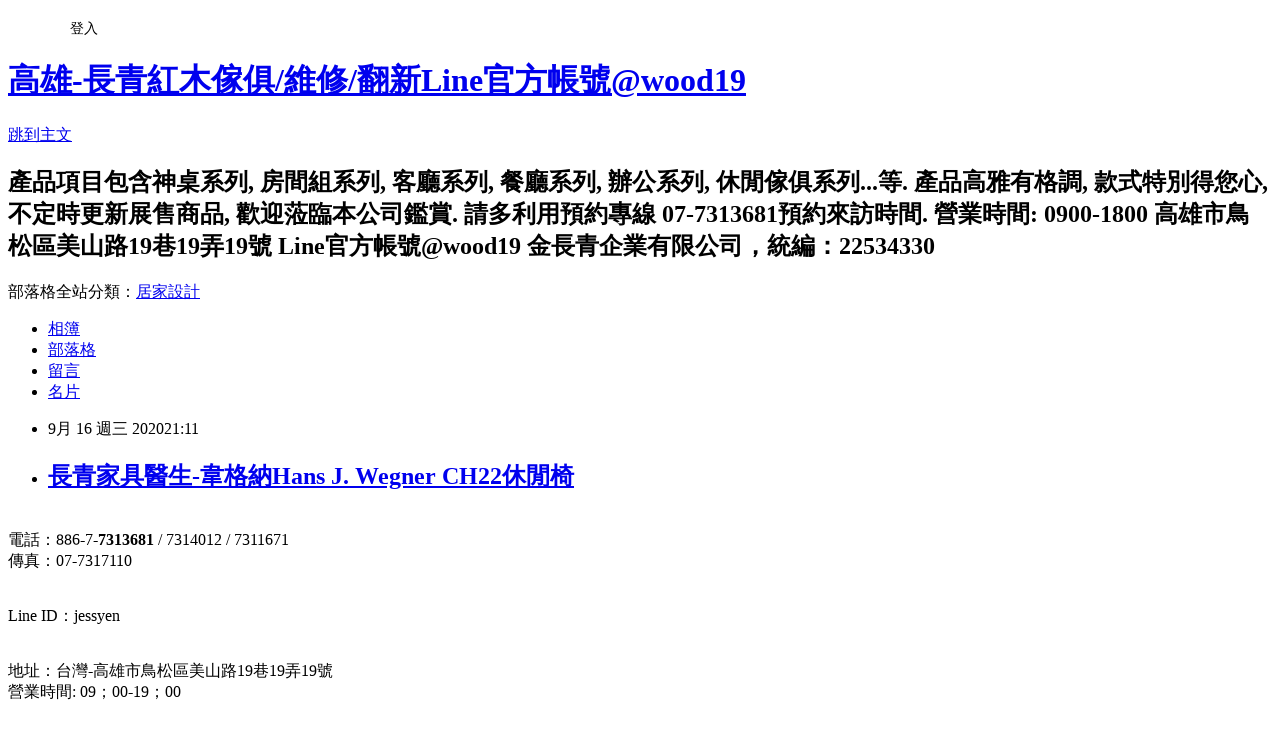

--- FILE ---
content_type: text/html; charset=utf-8
request_url: https://sftaiwan.pixnet.net/blog/posts/9524100424
body_size: 29033
content:
<!DOCTYPE html><html lang="zh-TW"><head><meta charSet="utf-8"/><meta name="viewport" content="width=device-width, initial-scale=1"/><link rel="stylesheet" href="https://static.1px.tw/blog-next/_next/static/chunks/b1e52b495cc0137c.css" data-precedence="next"/><link rel="stylesheet" href="/fix.css?v=202601190259" type="text/css" data-precedence="medium"/><link rel="stylesheet" href="https://s3.1px.tw/blog/theme/choc/iframe-popup.css?v=202601190259" type="text/css" data-precedence="medium"/><link rel="stylesheet" href="https://s3.1px.tw/blog/theme/choc/plugins.min.css?v=202601190259" type="text/css" data-precedence="medium"/><link rel="stylesheet" href="https://s3.1px.tw/blog/theme/choc/openid-comment.css?v=202601190259" type="text/css" data-precedence="medium"/><link rel="stylesheet" href="https://s3.1px.tw/blog/theme/choc/style.min.css?v=202601190259" type="text/css" data-precedence="medium"/><link rel="stylesheet" href="https://s3.1px.tw/blog/theme/choc/main.min.css?v=202601190259" type="text/css" data-precedence="medium"/><link rel="stylesheet" href="https://pimg.1px.tw/sftaiwan/assets/sftaiwan.css?v=202601190259" type="text/css" data-precedence="medium"/><link rel="stylesheet" href="https://s3.1px.tw/blog/theme/choc/author-info.css?v=202601190259" type="text/css" data-precedence="medium"/><link rel="stylesheet" href="https://s3.1px.tw/blog/theme/choc/idlePop.min.css?v=202601190259" type="text/css" data-precedence="medium"/><link rel="preload" as="script" fetchPriority="low" href="https://static.1px.tw/blog-next/_next/static/chunks/94688e2baa9fea03.js"/><script src="https://static.1px.tw/blog-next/_next/static/chunks/41eaa5427c45ebcc.js" async=""></script><script src="https://static.1px.tw/blog-next/_next/static/chunks/e2c6231760bc85bd.js" async=""></script><script src="https://static.1px.tw/blog-next/_next/static/chunks/94bde6376cf279be.js" async=""></script><script src="https://static.1px.tw/blog-next/_next/static/chunks/426b9d9d938a9eb4.js" async=""></script><script src="https://static.1px.tw/blog-next/_next/static/chunks/turbopack-5021d21b4b170dda.js" async=""></script><script src="https://static.1px.tw/blog-next/_next/static/chunks/ff1a16fafef87110.js" async=""></script><script src="https://static.1px.tw/blog-next/_next/static/chunks/e308b2b9ce476a3e.js" async=""></script><script src="https://static.1px.tw/blog-next/_next/static/chunks/2bf79572a40338b7.js" async=""></script><script src="https://static.1px.tw/blog-next/_next/static/chunks/d3c6eed28c1dd8e2.js" async=""></script><script src="https://static.1px.tw/blog-next/_next/static/chunks/d4d39cfc2a072218.js" async=""></script><script src="https://static.1px.tw/blog-next/_next/static/chunks/6a5d72c05b9cd4ba.js" async=""></script><script src="https://static.1px.tw/blog-next/_next/static/chunks/8af6103cf1375f47.js" async=""></script><script src="https://static.1px.tw/blog-next/_next/static/chunks/60d08651d643cedc.js" async=""></script><script src="https://static.1px.tw/blog-next/_next/static/chunks/0ae21416dac1fa83.js" async=""></script><script src="https://static.1px.tw/blog-next/_next/static/chunks/6d1100e43ad18157.js" async=""></script><script src="https://static.1px.tw/blog-next/_next/static/chunks/87eeaf7a3b9005e8.js" async=""></script><script src="https://static.1px.tw/blog-next/_next/static/chunks/ed01c75076819ebd.js" async=""></script><script src="https://static.1px.tw/blog-next/_next/static/chunks/a4df8fc19a9a82e6.js" async=""></script><title>長青家具醫生-韋格納Hans J. Wegner CH22休閒椅</title><meta name="author" content="高雄-長青紅木傢俱/維修/翻新Line官方帳號@wood19"/><meta name="google-adsense-platform-account" content="pub-2647689032095179"/><meta name="fb:app_id" content="101730233200171"/><link rel="canonical" href="https://sftaiwan.pixnet.net/blog/posts/9524100424"/><meta property="og:title" content="長青家具醫生-韋格納Hans J. Wegner CH22休閒椅"/><meta property="og:url" content="https://sftaiwan.pixnet.net/blog/posts/9524100424"/><meta property="og:image" content="https://pimg.1px.tw/sftaiwan/1600261876-3478297406-g.jpg"/><meta property="og:type" content="article"/><meta name="twitter:card" content="summary_large_image"/><meta name="twitter:title" content="長青家具醫生-韋格納Hans J. Wegner CH22休閒椅"/><meta name="twitter:image" content="https://pimg.1px.tw/sftaiwan/1600261876-3478297406-g.jpg"/><link rel="icon" href="/favicon.ico?favicon.a62c60e0.ico" sizes="32x32" type="image/x-icon"/><script src="https://static.1px.tw/blog-next/_next/static/chunks/a6dad97d9634a72d.js" noModule=""></script></head><body><!--$--><!--/$--><!--$?--><template id="B:0"></template><!--/$--><script>requestAnimationFrame(function(){$RT=performance.now()});</script><script src="https://static.1px.tw/blog-next/_next/static/chunks/94688e2baa9fea03.js" id="_R_" async=""></script><div hidden id="S:0"><script id="pixnet-vars">
        window.PIXNET = {
          post_id: "9524100424",
          name: "sftaiwan",
          user_id: 0,
          blog_id: "4432585",
          display_ads: true,
          ad_options: {"chictrip":false}
        };
      </script><script type="text/javascript" src="https://code.jquery.com/jquery-latest.min.js"></script><script id="json-ld-article-script" type="application/ld+json">{"@context":"https:\u002F\u002Fschema.org","@type":"BlogPosting","isAccessibleForFree":true,"mainEntityOfPage":{"@type":"WebPage","@id":"https:\u002F\u002Fsftaiwan.pixnet.net\u002Fblog\u002Fposts\u002F9524100424"},"headline":"長青家具醫生-韋格納Hans J. Wegner CH22休閒椅","description":"\u003Cimg alt=\"DSC05114.JPG\" src=\"https:\u002F\u002Fpic.pimg.tw\u002Fsftaiwan\u002F1600261876-3478297406-g.jpg\" title=\"DSC05114.JPG\"\u003E\u003Cbr \u002F\u003E\u003Cbr\u003E","articleBody":"\u003Cp\u003E\u003Cimg alt=\"DSC05114.JPG\" src=\"https:\u002F\u002Fpimg.1px.tw\u002Fsftaiwan\u002F1600261876-3478297406-g.jpg\" title=\"DSC05114.JPG\"\u003E\u003C\u002Fp\u003E\n\n\u003Cp\u003E\u003Cimg alt=\"DSC05115.JPG\" src=\"https:\u002F\u002Fpimg.1px.tw\u002Fsftaiwan\u002F1600261876-2639718142-g.jpg\" title=\"DSC05115.JPG\"\u003E\u003C\u002Fp\u003E\n\n\u003Cp\u003E\u003Cimg alt=\"DSC05116.JPG\" src=\"https:\u002F\u002Fpimg.1px.tw\u002Fsftaiwan\u002F1600261876-3867175581-g.jpg\" title=\"DSC05116.JPG\"\u003E\u003C\u002Fp\u003E\n\n\u003Cp\u003E\u003Cimg alt=\"DSC05117.JPG\" src=\"https:\u002F\u002Fpimg.1px.tw\u002Fsftaiwan\u002F1600261876-720312950-g.jpg\" title=\"DSC05117.JPG\"\u003E\u003C\u002Fp\u003E\n\n\u003Cp\u003E\u003Cimg alt=\"DSC05118.JPG\" src=\"https:\u002F\u002Fpimg.1px.tw\u002Fsftaiwan\u002F1600261876-3579750394-g.jpg\" title=\"DSC05118.JPG\"\u003E\u003C\u002Fp\u003E\n\n\u003Cp\u003E\u003Cimg alt=\"DSC05119.JPG\" src=\"https:\u002F\u002Fpimg.1px.tw\u002Fsftaiwan\u002F1600261877-2240188028-g.jpg\" title=\"DSC05119.JPG\"\u003E\u003C\u002Fp\u003E\n\n\u003Cp\u003E\u003Cimg alt=\"DSC05120.JPG\" src=\"https:\u002F\u002Fpimg.1px.tw\u002Fsftaiwan\u002F1600261877-3985550632-g.jpg\" title=\"DSC05120.JPG\"\u003E\u003C\u002Fp\u003E\n\n\u003Cp\u003E\u003Cimg alt=\"DSC05121.JPG\" src=\"https:\u002F\u002Fpimg.1px.tw\u002Fsftaiwan\u002F1600261877-751143613-g.jpg\" title=\"DSC05121.JPG\"\u003E\u003C\u002Fp\u003E\n\n\u003Cp\u003E\u003Cimg alt=\"DSC05122.JPG\" src=\"https:\u002F\u002Fpimg.1px.tw\u002Fsftaiwan\u002F1600261877-1065905125-g.jpg\" title=\"DSC05122.JPG\"\u003E\u003C\u002Fp\u003E\n\n\u003Cp\u003E\u003Cimg alt=\"DSC05123.JPG\" src=\"https:\u002F\u002Fpimg.1px.tw\u002Fsftaiwan\u002F1600261877-165043259-g.jpg\" title=\"DSC05123.JPG\"\u003E\u003C\u002Fp\u003E\n\n\u003Cp\u003E\u003Cimg alt=\"DSC05126.JPG\" src=\"https:\u002F\u002Fpimg.1px.tw\u002Fsftaiwan\u002F1600261878-473810094-g.jpg\" title=\"DSC05126.JPG\"\u003E\u003C\u002Fp\u003E\n\n\u003Cp\u003E\u003Cimg alt=\"DSC05127.JPG\" src=\"https:\u002F\u002Fpimg.1px.tw\u002Fsftaiwan\u002F1600261878-2327002586-g.jpg\" title=\"DSC05127.JPG\"\u003E\u003C\u002Fp\u003E\n\n\u003Cp\u003E\u003Cimg alt=\"DSC05128.JPG\" src=\"https:\u002F\u002Fpimg.1px.tw\u002Fsftaiwan\u002F1600261878-1509660294-g.jpg\" title=\"DSC05128.JPG\"\u003E\u003C\u002Fp\u003E\n\n\u003Cp\u003E\u003Cimg alt=\"DSC05129.JPG\" src=\"https:\u002F\u002Fpimg.1px.tw\u002Fsftaiwan\u002F1600261878-2479635311-g.jpg\" title=\"DSC05129.JPG\"\u003E\u003C\u002Fp\u003E\n\n\u003Cp\u003E\u003Cimg alt=\"DSC05130.JPG\" src=\"https:\u002F\u002Fpimg.1px.tw\u002Fsftaiwan\u002F1600261878-3754787718-g.jpg\" title=\"DSC05130.JPG\"\u003E\u003C\u002Fp\u003E\n\n\u003Cp\u003E\u003Cimg alt=\"DSC05131.JPG\" src=\"https:\u002F\u002Fpimg.1px.tw\u002Fsftaiwan\u002F1600261879-2898433662-g.jpg\" title=\"DSC05131.JPG\"\u003E\u003C\u002Fp\u003E\n\n\u003Cp\u003E\u003Cimg alt=\"DSC05132.JPG\" src=\"https:\u002F\u002Fpimg.1px.tw\u002Fsftaiwan\u002F1600261879-3786696248-g.jpg\" title=\"DSC05132.JPG\"\u003E\u003C\u002Fp\u003E\n\n\u003Cp\u003E\u003Cimg alt=\"DSC05133.JPG\" src=\"https:\u002F\u002Fpimg.1px.tw\u002Fsftaiwan\u002F1600261880-2475891299-g.jpg\" title=\"DSC05133.JPG\"\u003E\u003C\u002Fp\u003E\n\n\u003Cp style=\"font: 13px \u002F 1.5em Arial, MingLiU, PMingLiU; letter-spacing: normal; orphans: 2; text-align: start; text-indent: 0px; text-transform: none; white-space: normal; word-spacing: 0px; -webkit-text-stroke-width: 0px; text-decoration-style: initial; text-decoration-color: initial; color: rgb(102, 102, 102); widows: 1; list-style-type: none; word-break: break-all; margin: 0px; padding: 0px 0px 1em; background-color: rgb(255, 255, 255);\"\u003E\u003Cbr\u003E\n\u003Cfont size=\"4\"\u003E電話：886-7-\u003C\u002Ffont\u003E\u003Cstrong style=\"font-size:18px; font-style:normal; font-weight:bold; text-decoration:none\"\u003E7313681\u003Cspan style=\"word-break:break-all\"\u003E&nbsp;\u003C\u002Fspan\u003E\u003C\u002Fstrong\u003E\u003Cfont size=\"4\"\u003E\u002F 7314012 \u002F 7311671&nbsp;&nbsp;\u003Cspan style=\"word-break:break-all\"\u003E&nbsp;\u003C\u002Fspan\u003E\u003Cbr\u003E\n傳真：07-7317110\u003C\u002Ffont\u003E\u003C\u002Fp\u003E\n\n\u003Cp style=\"font: 13px \u002F 1.5em Arial, MingLiU, PMingLiU; letter-spacing: normal; orphans: 2; text-align: start; text-indent: 0px; text-transform: none; white-space: normal; word-spacing: 0px; -webkit-text-stroke-width: 0px; text-decoration-style: initial; text-decoration-color: initial; color: rgb(102, 102, 102); widows: 1; list-style-type: none; word-break: break-all; margin: 0px; padding: 0px 0px 1em; background-color: rgb(255, 255, 255);\"\u003E\u003Cbr\u003E\n\u003Cfont color=\"#000000\" size=\"6\"\u003ELine ID：\u003C\u002Ffont\u003E\u003Cfont color=\"#0000BB\" size=\"6\"\u003E\u003Cspan style=\"text-decoration:none\"\u003Ejessyen\u003C\u002Fspan\u003E\u003C\u002Ffont\u003E\u003C\u002Fp\u003E\n\n\u003Cp style=\"font: 13px \u002F 1.5em Arial, MingLiU, PMingLiU; letter-spacing: normal; orphans: 2; text-align: start; text-indent: 0px; text-transform: none; white-space: normal; word-spacing: 0px; -webkit-text-stroke-width: 0px; text-decoration-style: initial; text-decoration-color: initial; color: rgb(102, 102, 102); widows: 1; list-style-type: none; word-break: break-all; margin: 0px; padding: 0px 0px 1em; background-color: rgb(255, 255, 255);\"\u003E\u003Cbr\u003E\n\u003Cfont color=\"#000000\" size=\"4\"\u003E地址：台灣-\u003C\u002Ffont\u003E\u003Cfont size=\"4\"\u003E\u003Cspan style=\"word-break:break-all\"\u003E高\u003C\u002Fspan\u003E雄市鳥松區美山路19巷19弄19號\u003C\u002Ffont\u003E\u003Cbr\u003E\n\u003Cfont color=\"#000000\" size=\"4\"\u003E\u003Cfont color=\"#000000\"\u003E營業時間: 09；00-19；00\u003C\u002Ffont\u003E\u003C\u002Ffont\u003E\u003C\u002Fp\u003E\n\n\u003Cdiv class=\"pp-compact-story\" style=\"font: 13px Arial, MingLiU, PMingLiU; letter-spacing: normal; orphans: 2; text-align: start; text-indent: 0px; text-transform: none; white-space: normal; word-spacing: 0px; -webkit-text-stroke-width: 0px; text-decoration-style: initial; text-decoration-color: initial; color: rgb(102, 102, 102); widows: 1; position: relative; overflow: hidden; margin: 0px; padding: 0px; background-color: rgb(255, 255, 255);\"\u003E\n\u003Cp class=\"pp-compact-story\" style=\"position: relative; line-height: 1.5em; list-style-type: none; font-size: 13px; overflow: hidden; word-break: break-all; font-weight: normal; margin: 0px; padding: 0px;\"\u003E　\u003C\u002Fp\u003E\n\n\u003Cdiv class=\"pp-compact-story\" style=\"position: relative; overflow: hidden; margin: 0px; padding: 0px;\"\u003E\n\u003Ctable id=\"table1\" style=\"border-collapse:collapse; border-spacing:0px; width:903px\"\u003E\n\t\u003Ctbody\u003E\n\t\t\u003Ctr\u003E\n\t\t\t\u003Ctd style=\"text-align: center; font-weight: normal; margin: 0px; padding: 0px;\"\u003E\n\t\t\t\u003Cp align=\"left\" style=\"line-height: 1.5em; list-style-type: none; font-size: 16px; word-break: break-all; font-weight: normal; margin: 0px; padding: 0px;\"\u003E　\u003C\u002Fp\u003E\n\n\t\t\t\u003Cp align=\"left\" style=\"line-height: 1.5em; list-style-type: none; font-size: 13px; word-break: break-all; font-weight: normal; margin: 0px; padding: 0px 0px 1em;\"\u003E\u003Csmall\u003E\u003Cspan style=\"border-collapse:separate; color:rgb(0, 0, 0); font:medium arial; letter-spacing:normal; orphans:2; text-indent:0px; text-transform:none; white-space:normal; widows:2; word-break:break-all; word-spacing:0px\"\u003E\u003Cu\u003E\u003Cfont color=\"#1c438b\"\u003E\u003Cfont color=\"#333333\" size=\"2\"\u003E&nbsp;\u003C\u002Ffont\u003E\u003Cbr\u003E\n\t\t\t本 著作 係採用\u003Cfont color=\"#333333\"\u003E\u003Cspan style=\"word-break:break-all\"\u003E&nbsp;\u003C\u002Fspan\u003E\u003C\u002Ffont\u003E\u003Cfont color=\"#0000bf\" size=\"2\"\u003E創用 CC 姓名標示-非商業性-禁止改作 2.5 台灣 授權條款\u003C\u002Ffont\u003E授權.\u003C\u002Ffont\u003E\u003C\u002Fu\u003E\u003C\u002Fspan\u003E\u003C\u002Fsmall\u003E\u003C\u002Fp\u003E\n\n\t\t\t\u003Cp align=\"left\" style=\"line-height: 1.5em; list-style-type: none; font-size: 13px; word-break: break-all; font-weight: normal; margin: 0px; padding: 0px 0px 1em;\"\u003E\u003Csmall\u003E\u003Cspan style=\"border-collapse:separate; color:rgb(0, 0, 0); font:medium arial; letter-spacing:normal; orphans:2; text-indent:0px; text-transform:none; white-space:normal; widows:2; word-break:break-all; word-spacing:0px\"\u003E\u003Cu\u003E\u003Cfont color=\"#333333\" size=\"2\"\u003E若想使用或複製本篇文章與圖片，請取得當事人的同意與授權，使用時註明作者與出處，以免觸法~\u003C\u002Ffont\u003E\u003C\u002Fu\u003E\u003C\u002Fspan\u003E\u003C\u002Fsmall\u003E\u003C\u002Fp\u003E\n\n\t\t\t\u003Cp align=\"left\" style=\"line-height: 1.5em; list-style-type: none; font-size: 13px; word-break: break-all; font-weight: normal; margin: 0px; padding: 0px 0px 1em;\"\u003E\u003Csmall\u003E\u003Cspan style=\"border-collapse:separate; color:rgb(0, 0, 0); font:medium arial; letter-spacing:normal; orphans:2; text-indent:0px; text-transform:none; white-space:normal; widows:2; word-break:break-all; word-spacing:0px\"\u003E\u003Cu\u003E\u003Cfont color=\"#333333\" size=\"2\"\u003E\u003Cstrong style=\"font-size:13px; font-style:normal; font-weight:bold; text-decoration:none\"\u003E著作權法\u003C\u002Fstrong\u003E\u003Cspan style=\"word-break:break-all\"\u003E&nbsp;\u003C\u002Fspan\u003E(民國 99 年 02 月 10 日 修正)\u003C\u002Ffont\u003E\u003C\u002Fu\u003E\u003C\u002Fspan\u003E\u003C\u002Fsmall\u003E\u003C\u002Fp\u003E\n\n\t\t\t\u003Cp align=\"left\" style=\"line-height: 1.5em; list-style-type: none; font-size: 13px; word-break: break-all; font-weight: normal; margin: 0px; padding: 0px 0px 1em;\"\u003E\u003Csmall\u003E\u003Cspan style=\"border-collapse:separate; color:rgb(0, 0, 0); font:medium arial; letter-spacing:normal; orphans:2; text-indent:0px; text-transform:none; white-space:normal; widows:2; word-break:break-all; word-spacing:0px\"\u003E\u003Cu\u003E\u003Cfont color=\"#944547\" size=\"2\"\u003E\u003Ca href=\"http:\u002F\u002Flaw.moj.gov.tw\u002FLawClass\u002FLawSingle.aspx?Pcode=J0070017&amp;FLNO=91\" style=\"color: rgb(148, 69, 71); text-decoration: none;\"\u003E第 &nbsp;&nbsp;91&nbsp;&nbsp;&nbsp; 條\u003C\u002Fa\u003E\u003C\u002Ffont\u003E\u003C\u002Fu\u003E\u003C\u002Fspan\u003E\u003C\u002Fsmall\u003E\u003C\u002Fp\u003E\n\n\t\t\t\u003Cdiv align=\"left\" style=\"font-family: 標楷體; margin: 0px; padding: 0px;\"\u003E\u003Csmall\u003E\u003Cspan style=\"border-collapse:separate; color:rgb(0, 0, 0); font:medium arial; letter-spacing:normal; orphans:2; text-indent:0px; text-transform:none; white-space:normal; widows:2; word-break:break-all; word-spacing:0px\"\u003E\u003Cu\u003E\u003Cfont color=\"#1c438b\" size=\"4\"\u003E\u003Cspan style=\"color:rgb(255, 0, 0); word-break:break-all\"\u003E擅自以重製(複製)之方法侵害他人之著作財產權者，處三年以下有期徒刑、\u003Cbr\u003E\n\t\t\t拘役，或科或併科新臺幣七十五萬元以下罰金。\u003C\u002Fspan\u003E\u003C\u002Ffont\u003E\u003C\u002Fu\u003E\u003C\u002Fspan\u003E\u003C\u002Fsmall\u003E\u003C\u002Fdiv\u003E\n\t\t\t\u003C\u002Ftd\u003E\n\t\t\u003C\u002Ftr\u003E\n\t\u003C\u002Ftbody\u003E\n\u003C\u002Ftable\u003E\n\u003C\u002Fdiv\u003E\n\u003C\u002Fdiv\u003E\n","image":["https:\u002F\u002Fpimg.1px.tw\u002Fsftaiwan\u002F1600261876-3478297406-g.jpg"],"author":{"@type":"Person","name":"高雄-長青紅木傢俱\u002F維修\u002F翻新Line官方帳號@wood19","url":"https:\u002F\u002Fwww.pixnet.net\u002Fpcard\u002Fsftaiwan"},"publisher":{"@type":"Organization","name":"高雄-長青紅木傢俱\u002F維修\u002F翻新Line官方帳號@wood19","logo":{"@type":"ImageObject","url":"https:\u002F\u002Fpimg.1px.tw\u002Fblog\u002Fsftaiwan\u002Flogo\u002F848932419053760418.webp"}},"datePublished":"2020-09-16T13:11:35.000Z","dateModified":"","keywords":[],"articleSection":"歐美經典家具修復實例"}</script><template id="P:1"></template><template id="P:2"></template><template id="P:3"></template><section aria-label="Notifications alt+T" tabindex="-1" aria-live="polite" aria-relevant="additions text" aria-atomic="false"></section></div><script>(self.__next_f=self.__next_f||[]).push([0])</script><script>self.__next_f.push([1,"1:\"$Sreact.fragment\"\n3:I[39756,[\"https://static.1px.tw/blog-next/_next/static/chunks/ff1a16fafef87110.js\",\"https://static.1px.tw/blog-next/_next/static/chunks/e308b2b9ce476a3e.js\"],\"default\"]\n4:I[53536,[\"https://static.1px.tw/blog-next/_next/static/chunks/ff1a16fafef87110.js\",\"https://static.1px.tw/blog-next/_next/static/chunks/e308b2b9ce476a3e.js\"],\"default\"]\n6:I[97367,[\"https://static.1px.tw/blog-next/_next/static/chunks/ff1a16fafef87110.js\",\"https://static.1px.tw/blog-next/_next/static/chunks/e308b2b9ce476a3e.js\"],\"OutletBoundary\"]\n8:I[97367,[\"https://static.1px.tw/blog-next/_next/static/chunks/ff1a16fafef87110.js\",\"https://static.1px.tw/blog-next/_next/static/chunks/e308b2b9ce476a3e.js\"],\"ViewportBoundary\"]\na:I[97367,[\"https://static.1px.tw/blog-next/_next/static/chunks/ff1a16fafef87110.js\",\"https://static.1px.tw/blog-next/_next/static/chunks/e308b2b9ce476a3e.js\"],\"MetadataBoundary\"]\nc:I[63491,[\"https://static.1px.tw/blog-next/_next/static/chunks/2bf79572a40338b7.js\",\"https://static.1px.tw/blog-next/_next/static/chunks/d3c6eed28c1dd8e2.js\"],\"default\"]\n:HL[\"https://static.1px.tw/blog-next/_next/static/chunks/b1e52b495cc0137c.css\",\"style\"]\n"])</script><script>self.__next_f.push([1,"0:{\"P\":null,\"b\":\"jLMCWaFgMfR_swzrVDvgI\",\"c\":[\"\",\"blog\",\"posts\",\"9524100424\"],\"q\":\"\",\"i\":false,\"f\":[[[\"\",{\"children\":[\"blog\",{\"children\":[\"posts\",{\"children\":[[\"id\",\"9524100424\",\"d\"],{\"children\":[\"__PAGE__\",{}]}]}]}]},\"$undefined\",\"$undefined\",true],[[\"$\",\"$1\",\"c\",{\"children\":[[[\"$\",\"script\",\"script-0\",{\"src\":\"https://static.1px.tw/blog-next/_next/static/chunks/d4d39cfc2a072218.js\",\"async\":true,\"nonce\":\"$undefined\"}],[\"$\",\"script\",\"script-1\",{\"src\":\"https://static.1px.tw/blog-next/_next/static/chunks/6a5d72c05b9cd4ba.js\",\"async\":true,\"nonce\":\"$undefined\"}],[\"$\",\"script\",\"script-2\",{\"src\":\"https://static.1px.tw/blog-next/_next/static/chunks/8af6103cf1375f47.js\",\"async\":true,\"nonce\":\"$undefined\"}]],\"$L2\"]}],{\"children\":[[\"$\",\"$1\",\"c\",{\"children\":[null,[\"$\",\"$L3\",null,{\"parallelRouterKey\":\"children\",\"error\":\"$undefined\",\"errorStyles\":\"$undefined\",\"errorScripts\":\"$undefined\",\"template\":[\"$\",\"$L4\",null,{}],\"templateStyles\":\"$undefined\",\"templateScripts\":\"$undefined\",\"notFound\":\"$undefined\",\"forbidden\":\"$undefined\",\"unauthorized\":\"$undefined\"}]]}],{\"children\":[[\"$\",\"$1\",\"c\",{\"children\":[null,[\"$\",\"$L3\",null,{\"parallelRouterKey\":\"children\",\"error\":\"$undefined\",\"errorStyles\":\"$undefined\",\"errorScripts\":\"$undefined\",\"template\":[\"$\",\"$L4\",null,{}],\"templateStyles\":\"$undefined\",\"templateScripts\":\"$undefined\",\"notFound\":\"$undefined\",\"forbidden\":\"$undefined\",\"unauthorized\":\"$undefined\"}]]}],{\"children\":[[\"$\",\"$1\",\"c\",{\"children\":[null,[\"$\",\"$L3\",null,{\"parallelRouterKey\":\"children\",\"error\":\"$undefined\",\"errorStyles\":\"$undefined\",\"errorScripts\":\"$undefined\",\"template\":[\"$\",\"$L4\",null,{}],\"templateStyles\":\"$undefined\",\"templateScripts\":\"$undefined\",\"notFound\":\"$undefined\",\"forbidden\":\"$undefined\",\"unauthorized\":\"$undefined\"}]]}],{\"children\":[[\"$\",\"$1\",\"c\",{\"children\":[\"$L5\",[[\"$\",\"link\",\"0\",{\"rel\":\"stylesheet\",\"href\":\"https://static.1px.tw/blog-next/_next/static/chunks/b1e52b495cc0137c.css\",\"precedence\":\"next\",\"crossOrigin\":\"$undefined\",\"nonce\":\"$undefined\"}],[\"$\",\"script\",\"script-0\",{\"src\":\"https://static.1px.tw/blog-next/_next/static/chunks/0ae21416dac1fa83.js\",\"async\":true,\"nonce\":\"$undefined\"}],[\"$\",\"script\",\"script-1\",{\"src\":\"https://static.1px.tw/blog-next/_next/static/chunks/6d1100e43ad18157.js\",\"async\":true,\"nonce\":\"$undefined\"}],[\"$\",\"script\",\"script-2\",{\"src\":\"https://static.1px.tw/blog-next/_next/static/chunks/87eeaf7a3b9005e8.js\",\"async\":true,\"nonce\":\"$undefined\"}],[\"$\",\"script\",\"script-3\",{\"src\":\"https://static.1px.tw/blog-next/_next/static/chunks/ed01c75076819ebd.js\",\"async\":true,\"nonce\":\"$undefined\"}],[\"$\",\"script\",\"script-4\",{\"src\":\"https://static.1px.tw/blog-next/_next/static/chunks/a4df8fc19a9a82e6.js\",\"async\":true,\"nonce\":\"$undefined\"}]],[\"$\",\"$L6\",null,{\"children\":\"$@7\"}]]}],{},null,false,false]},null,false,false]},null,false,false]},null,false,false]},null,false,false],[\"$\",\"$1\",\"h\",{\"children\":[null,[\"$\",\"$L8\",null,{\"children\":\"$@9\"}],[\"$\",\"$La\",null,{\"children\":\"$@b\"}],null]}],false]],\"m\":\"$undefined\",\"G\":[\"$c\",[]],\"S\":false}\n"])</script><script>self.__next_f.push([1,"9:[[\"$\",\"meta\",\"0\",{\"charSet\":\"utf-8\"}],[\"$\",\"meta\",\"1\",{\"name\":\"viewport\",\"content\":\"width=device-width, initial-scale=1\"}]]\n"])</script><script>self.__next_f.push([1,"d:I[79520,[\"https://static.1px.tw/blog-next/_next/static/chunks/d4d39cfc2a072218.js\",\"https://static.1px.tw/blog-next/_next/static/chunks/6a5d72c05b9cd4ba.js\",\"https://static.1px.tw/blog-next/_next/static/chunks/8af6103cf1375f47.js\"],\"\"]\n10:I[2352,[\"https://static.1px.tw/blog-next/_next/static/chunks/d4d39cfc2a072218.js\",\"https://static.1px.tw/blog-next/_next/static/chunks/6a5d72c05b9cd4ba.js\",\"https://static.1px.tw/blog-next/_next/static/chunks/8af6103cf1375f47.js\"],\"AdultWarningModal\"]\n11:I[69182,[\"https://static.1px.tw/blog-next/_next/static/chunks/d4d39cfc2a072218.js\",\"https://static.1px.tw/blog-next/_next/static/chunks/6a5d72c05b9cd4ba.js\",\"https://static.1px.tw/blog-next/_next/static/chunks/8af6103cf1375f47.js\"],\"HydrationComplete\"]\n12:I[12985,[\"https://static.1px.tw/blog-next/_next/static/chunks/d4d39cfc2a072218.js\",\"https://static.1px.tw/blog-next/_next/static/chunks/6a5d72c05b9cd4ba.js\",\"https://static.1px.tw/blog-next/_next/static/chunks/8af6103cf1375f47.js\"],\"NuqsAdapter\"]\n13:I[82782,[\"https://static.1px.tw/blog-next/_next/static/chunks/d4d39cfc2a072218.js\",\"https://static.1px.tw/blog-next/_next/static/chunks/6a5d72c05b9cd4ba.js\",\"https://static.1px.tw/blog-next/_next/static/chunks/8af6103cf1375f47.js\"],\"RefineContext\"]\n14:I[29306,[\"https://static.1px.tw/blog-next/_next/static/chunks/d4d39cfc2a072218.js\",\"https://static.1px.tw/blog-next/_next/static/chunks/6a5d72c05b9cd4ba.js\",\"https://static.1px.tw/blog-next/_next/static/chunks/8af6103cf1375f47.js\",\"https://static.1px.tw/blog-next/_next/static/chunks/60d08651d643cedc.js\",\"https://static.1px.tw/blog-next/_next/static/chunks/d3c6eed28c1dd8e2.js\"],\"default\"]\n2:[\"$\",\"html\",null,{\"lang\":\"zh-TW\",\"children\":[[\"$\",\"$Ld\",null,{\"id\":\"google-tag-manager\",\"strategy\":\"afterInteractive\",\"children\":\"\\n(function(w,d,s,l,i){w[l]=w[l]||[];w[l].push({'gtm.start':\\nnew Date().getTime(),event:'gtm.js'});var f=d.getElementsByTagName(s)[0],\\nj=d.createElement(s),dl=l!='dataLayer'?'\u0026l='+l:'';j.async=true;j.src=\\n'https://www.googletagmanager.com/gtm.js?id='+i+dl;f.parentNode.insertBefore(j,f);\\n})(window,document,'script','dataLayer','GTM-TRLQMPKX');\\n  \"}],\"$Le\",\"$Lf\",[\"$\",\"body\",null,{\"children\":[[\"$\",\"$L10\",null,{\"display\":false}],[\"$\",\"$L11\",null,{}],[\"$\",\"$L12\",null,{\"children\":[\"$\",\"$L13\",null,{\"children\":[\"$\",\"$L3\",null,{\"parallelRouterKey\":\"children\",\"error\":\"$undefined\",\"errorStyles\":\"$undefined\",\"errorScripts\":\"$undefined\",\"template\":[\"$\",\"$L4\",null,{}],\"templateStyles\":\"$undefined\",\"templateScripts\":\"$undefined\",\"notFound\":[[\"$\",\"$L14\",null,{}],[]],\"forbidden\":\"$undefined\",\"unauthorized\":\"$undefined\"}]}]}]]}]]}]\n"])</script><script>self.__next_f.push([1,"e:null\nf:null\n"])</script><script>self.__next_f.push([1,"16:I[27201,[\"https://static.1px.tw/blog-next/_next/static/chunks/ff1a16fafef87110.js\",\"https://static.1px.tw/blog-next/_next/static/chunks/e308b2b9ce476a3e.js\"],\"IconMark\"]\n5:[[\"$\",\"script\",null,{\"id\":\"pixnet-vars\",\"children\":\"\\n        window.PIXNET = {\\n          post_id: \\\"9524100424\\\",\\n          name: \\\"sftaiwan\\\",\\n          user_id: 0,\\n          blog_id: \\\"4432585\\\",\\n          display_ads: true,\\n          ad_options: {\\\"chictrip\\\":false}\\n        };\\n      \"}],\"$L15\"]\nb:[[\"$\",\"title\",\"0\",{\"children\":\"長青家具醫生-韋格納Hans J. Wegner CH22休閒椅\"}],[\"$\",\"meta\",\"1\",{\"name\":\"author\",\"content\":\"高雄-長青紅木傢俱/維修/翻新Line官方帳號@wood19\"}],[\"$\",\"meta\",\"2\",{\"name\":\"google-adsense-platform-account\",\"content\":\"pub-2647689032095179\"}],[\"$\",\"meta\",\"3\",{\"name\":\"fb:app_id\",\"content\":\"101730233200171\"}],[\"$\",\"link\",\"4\",{\"rel\":\"canonical\",\"href\":\"https://sftaiwan.pixnet.net/blog/posts/9524100424\"}],[\"$\",\"meta\",\"5\",{\"property\":\"og:title\",\"content\":\"長青家具醫生-韋格納Hans J. Wegner CH22休閒椅\"}],[\"$\",\"meta\",\"6\",{\"property\":\"og:url\",\"content\":\"https://sftaiwan.pixnet.net/blog/posts/9524100424\"}],[\"$\",\"meta\",\"7\",{\"property\":\"og:image\",\"content\":\"https://pimg.1px.tw/sftaiwan/1600261876-3478297406-g.jpg\"}],[\"$\",\"meta\",\"8\",{\"property\":\"og:type\",\"content\":\"article\"}],[\"$\",\"meta\",\"9\",{\"name\":\"twitter:card\",\"content\":\"summary_large_image\"}],[\"$\",\"meta\",\"10\",{\"name\":\"twitter:title\",\"content\":\"長青家具醫生-韋格納Hans J. Wegner CH22休閒椅\"}],[\"$\",\"meta\",\"11\",{\"name\":\"twitter:image\",\"content\":\"https://pimg.1px.tw/sftaiwan/1600261876-3478297406-g.jpg\"}],[\"$\",\"link\",\"12\",{\"rel\":\"icon\",\"href\":\"/favicon.ico?favicon.a62c60e0.ico\",\"sizes\":\"32x32\",\"type\":\"image/x-icon\"}],[\"$\",\"$L16\",\"13\",{}]]\n7:null\n"])</script><script>self.__next_f.push([1,":HL[\"/fix.css?v=202601190259\",\"style\",{\"type\":\"text/css\"}]\n:HL[\"https://s3.1px.tw/blog/theme/choc/iframe-popup.css?v=202601190259\",\"style\",{\"type\":\"text/css\"}]\n:HL[\"https://s3.1px.tw/blog/theme/choc/plugins.min.css?v=202601190259\",\"style\",{\"type\":\"text/css\"}]\n:HL[\"https://s3.1px.tw/blog/theme/choc/openid-comment.css?v=202601190259\",\"style\",{\"type\":\"text/css\"}]\n:HL[\"https://s3.1px.tw/blog/theme/choc/style.min.css?v=202601190259\",\"style\",{\"type\":\"text/css\"}]\n:HL[\"https://s3.1px.tw/blog/theme/choc/main.min.css?v=202601190259\",\"style\",{\"type\":\"text/css\"}]\n:HL[\"https://pimg.1px.tw/sftaiwan/assets/sftaiwan.css?v=202601190259\",\"style\",{\"type\":\"text/css\"}]\n:HL[\"https://s3.1px.tw/blog/theme/choc/author-info.css?v=202601190259\",\"style\",{\"type\":\"text/css\"}]\n:HL[\"https://s3.1px.tw/blog/theme/choc/idlePop.min.css?v=202601190259\",\"style\",{\"type\":\"text/css\"}]\n17:T311e,"])</script><script>self.__next_f.push([1,"{\"@context\":\"https:\\u002F\\u002Fschema.org\",\"@type\":\"BlogPosting\",\"isAccessibleForFree\":true,\"mainEntityOfPage\":{\"@type\":\"WebPage\",\"@id\":\"https:\\u002F\\u002Fsftaiwan.pixnet.net\\u002Fblog\\u002Fposts\\u002F9524100424\"},\"headline\":\"長青家具醫生-韋格納Hans J. Wegner CH22休閒椅\",\"description\":\"\\u003Cimg alt=\\\"DSC05114.JPG\\\" src=\\\"https:\\u002F\\u002Fpic.pimg.tw\\u002Fsftaiwan\\u002F1600261876-3478297406-g.jpg\\\" title=\\\"DSC05114.JPG\\\"\\u003E\\u003Cbr \\u002F\\u003E\\u003Cbr\\u003E\",\"articleBody\":\"\\u003Cp\\u003E\\u003Cimg alt=\\\"DSC05114.JPG\\\" src=\\\"https:\\u002F\\u002Fpimg.1px.tw\\u002Fsftaiwan\\u002F1600261876-3478297406-g.jpg\\\" title=\\\"DSC05114.JPG\\\"\\u003E\\u003C\\u002Fp\\u003E\\n\\n\\u003Cp\\u003E\\u003Cimg alt=\\\"DSC05115.JPG\\\" src=\\\"https:\\u002F\\u002Fpimg.1px.tw\\u002Fsftaiwan\\u002F1600261876-2639718142-g.jpg\\\" title=\\\"DSC05115.JPG\\\"\\u003E\\u003C\\u002Fp\\u003E\\n\\n\\u003Cp\\u003E\\u003Cimg alt=\\\"DSC05116.JPG\\\" src=\\\"https:\\u002F\\u002Fpimg.1px.tw\\u002Fsftaiwan\\u002F1600261876-3867175581-g.jpg\\\" title=\\\"DSC05116.JPG\\\"\\u003E\\u003C\\u002Fp\\u003E\\n\\n\\u003Cp\\u003E\\u003Cimg alt=\\\"DSC05117.JPG\\\" src=\\\"https:\\u002F\\u002Fpimg.1px.tw\\u002Fsftaiwan\\u002F1600261876-720312950-g.jpg\\\" title=\\\"DSC05117.JPG\\\"\\u003E\\u003C\\u002Fp\\u003E\\n\\n\\u003Cp\\u003E\\u003Cimg alt=\\\"DSC05118.JPG\\\" src=\\\"https:\\u002F\\u002Fpimg.1px.tw\\u002Fsftaiwan\\u002F1600261876-3579750394-g.jpg\\\" title=\\\"DSC05118.JPG\\\"\\u003E\\u003C\\u002Fp\\u003E\\n\\n\\u003Cp\\u003E\\u003Cimg alt=\\\"DSC05119.JPG\\\" src=\\\"https:\\u002F\\u002Fpimg.1px.tw\\u002Fsftaiwan\\u002F1600261877-2240188028-g.jpg\\\" title=\\\"DSC05119.JPG\\\"\\u003E\\u003C\\u002Fp\\u003E\\n\\n\\u003Cp\\u003E\\u003Cimg alt=\\\"DSC05120.JPG\\\" src=\\\"https:\\u002F\\u002Fpimg.1px.tw\\u002Fsftaiwan\\u002F1600261877-3985550632-g.jpg\\\" title=\\\"DSC05120.JPG\\\"\\u003E\\u003C\\u002Fp\\u003E\\n\\n\\u003Cp\\u003E\\u003Cimg alt=\\\"DSC05121.JPG\\\" src=\\\"https:\\u002F\\u002Fpimg.1px.tw\\u002Fsftaiwan\\u002F1600261877-751143613-g.jpg\\\" title=\\\"DSC05121.JPG\\\"\\u003E\\u003C\\u002Fp\\u003E\\n\\n\\u003Cp\\u003E\\u003Cimg alt=\\\"DSC05122.JPG\\\" src=\\\"https:\\u002F\\u002Fpimg.1px.tw\\u002Fsftaiwan\\u002F1600261877-1065905125-g.jpg\\\" title=\\\"DSC05122.JPG\\\"\\u003E\\u003C\\u002Fp\\u003E\\n\\n\\u003Cp\\u003E\\u003Cimg alt=\\\"DSC05123.JPG\\\" src=\\\"https:\\u002F\\u002Fpimg.1px.tw\\u002Fsftaiwan\\u002F1600261877-165043259-g.jpg\\\" title=\\\"DSC05123.JPG\\\"\\u003E\\u003C\\u002Fp\\u003E\\n\\n\\u003Cp\\u003E\\u003Cimg alt=\\\"DSC05126.JPG\\\" src=\\\"https:\\u002F\\u002Fpimg.1px.tw\\u002Fsftaiwan\\u002F1600261878-473810094-g.jpg\\\" title=\\\"DSC05126.JPG\\\"\\u003E\\u003C\\u002Fp\\u003E\\n\\n\\u003Cp\\u003E\\u003Cimg alt=\\\"DSC05127.JPG\\\" src=\\\"https:\\u002F\\u002Fpimg.1px.tw\\u002Fsftaiwan\\u002F1600261878-2327002586-g.jpg\\\" title=\\\"DSC05127.JPG\\\"\\u003E\\u003C\\u002Fp\\u003E\\n\\n\\u003Cp\\u003E\\u003Cimg alt=\\\"DSC05128.JPG\\\" src=\\\"https:\\u002F\\u002Fpimg.1px.tw\\u002Fsftaiwan\\u002F1600261878-1509660294-g.jpg\\\" title=\\\"DSC05128.JPG\\\"\\u003E\\u003C\\u002Fp\\u003E\\n\\n\\u003Cp\\u003E\\u003Cimg alt=\\\"DSC05129.JPG\\\" src=\\\"https:\\u002F\\u002Fpimg.1px.tw\\u002Fsftaiwan\\u002F1600261878-2479635311-g.jpg\\\" title=\\\"DSC05129.JPG\\\"\\u003E\\u003C\\u002Fp\\u003E\\n\\n\\u003Cp\\u003E\\u003Cimg alt=\\\"DSC05130.JPG\\\" src=\\\"https:\\u002F\\u002Fpimg.1px.tw\\u002Fsftaiwan\\u002F1600261878-3754787718-g.jpg\\\" title=\\\"DSC05130.JPG\\\"\\u003E\\u003C\\u002Fp\\u003E\\n\\n\\u003Cp\\u003E\\u003Cimg alt=\\\"DSC05131.JPG\\\" src=\\\"https:\\u002F\\u002Fpimg.1px.tw\\u002Fsftaiwan\\u002F1600261879-2898433662-g.jpg\\\" title=\\\"DSC05131.JPG\\\"\\u003E\\u003C\\u002Fp\\u003E\\n\\n\\u003Cp\\u003E\\u003Cimg alt=\\\"DSC05132.JPG\\\" src=\\\"https:\\u002F\\u002Fpimg.1px.tw\\u002Fsftaiwan\\u002F1600261879-3786696248-g.jpg\\\" title=\\\"DSC05132.JPG\\\"\\u003E\\u003C\\u002Fp\\u003E\\n\\n\\u003Cp\\u003E\\u003Cimg alt=\\\"DSC05133.JPG\\\" src=\\\"https:\\u002F\\u002Fpimg.1px.tw\\u002Fsftaiwan\\u002F1600261880-2475891299-g.jpg\\\" title=\\\"DSC05133.JPG\\\"\\u003E\\u003C\\u002Fp\\u003E\\n\\n\\u003Cp style=\\\"font: 13px \\u002F 1.5em Arial, MingLiU, PMingLiU; letter-spacing: normal; orphans: 2; text-align: start; text-indent: 0px; text-transform: none; white-space: normal; word-spacing: 0px; -webkit-text-stroke-width: 0px; text-decoration-style: initial; text-decoration-color: initial; color: rgb(102, 102, 102); widows: 1; list-style-type: none; word-break: break-all; margin: 0px; padding: 0px 0px 1em; background-color: rgb(255, 255, 255);\\\"\\u003E\\u003Cbr\\u003E\\n\\u003Cfont size=\\\"4\\\"\\u003E電話：886-7-\\u003C\\u002Ffont\\u003E\\u003Cstrong style=\\\"font-size:18px; font-style:normal; font-weight:bold; text-decoration:none\\\"\\u003E7313681\\u003Cspan style=\\\"word-break:break-all\\\"\\u003E\u0026nbsp;\\u003C\\u002Fspan\\u003E\\u003C\\u002Fstrong\\u003E\\u003Cfont size=\\\"4\\\"\\u003E\\u002F 7314012 \\u002F 7311671\u0026nbsp;\u0026nbsp;\\u003Cspan style=\\\"word-break:break-all\\\"\\u003E\u0026nbsp;\\u003C\\u002Fspan\\u003E\\u003Cbr\\u003E\\n傳真：07-7317110\\u003C\\u002Ffont\\u003E\\u003C\\u002Fp\\u003E\\n\\n\\u003Cp style=\\\"font: 13px \\u002F 1.5em Arial, MingLiU, PMingLiU; letter-spacing: normal; orphans: 2; text-align: start; text-indent: 0px; text-transform: none; white-space: normal; word-spacing: 0px; -webkit-text-stroke-width: 0px; text-decoration-style: initial; text-decoration-color: initial; color: rgb(102, 102, 102); widows: 1; list-style-type: none; word-break: break-all; margin: 0px; padding: 0px 0px 1em; background-color: rgb(255, 255, 255);\\\"\\u003E\\u003Cbr\\u003E\\n\\u003Cfont color=\\\"#000000\\\" size=\\\"6\\\"\\u003ELine ID：\\u003C\\u002Ffont\\u003E\\u003Cfont color=\\\"#0000BB\\\" size=\\\"6\\\"\\u003E\\u003Cspan style=\\\"text-decoration:none\\\"\\u003Ejessyen\\u003C\\u002Fspan\\u003E\\u003C\\u002Ffont\\u003E\\u003C\\u002Fp\\u003E\\n\\n\\u003Cp style=\\\"font: 13px \\u002F 1.5em Arial, MingLiU, PMingLiU; letter-spacing: normal; orphans: 2; text-align: start; text-indent: 0px; text-transform: none; white-space: normal; word-spacing: 0px; -webkit-text-stroke-width: 0px; text-decoration-style: initial; text-decoration-color: initial; color: rgb(102, 102, 102); widows: 1; list-style-type: none; word-break: break-all; margin: 0px; padding: 0px 0px 1em; background-color: rgb(255, 255, 255);\\\"\\u003E\\u003Cbr\\u003E\\n\\u003Cfont color=\\\"#000000\\\" size=\\\"4\\\"\\u003E地址：台灣-\\u003C\\u002Ffont\\u003E\\u003Cfont size=\\\"4\\\"\\u003E\\u003Cspan style=\\\"word-break:break-all\\\"\\u003E高\\u003C\\u002Fspan\\u003E雄市鳥松區美山路19巷19弄19號\\u003C\\u002Ffont\\u003E\\u003Cbr\\u003E\\n\\u003Cfont color=\\\"#000000\\\" size=\\\"4\\\"\\u003E\\u003Cfont color=\\\"#000000\\\"\\u003E營業時間: 09；00-19；00\\u003C\\u002Ffont\\u003E\\u003C\\u002Ffont\\u003E\\u003C\\u002Fp\\u003E\\n\\n\\u003Cdiv class=\\\"pp-compact-story\\\" style=\\\"font: 13px Arial, MingLiU, PMingLiU; letter-spacing: normal; orphans: 2; text-align: start; text-indent: 0px; text-transform: none; white-space: normal; word-spacing: 0px; -webkit-text-stroke-width: 0px; text-decoration-style: initial; text-decoration-color: initial; color: rgb(102, 102, 102); widows: 1; position: relative; overflow: hidden; margin: 0px; padding: 0px; background-color: rgb(255, 255, 255);\\\"\\u003E\\n\\u003Cp class=\\\"pp-compact-story\\\" style=\\\"position: relative; line-height: 1.5em; list-style-type: none; font-size: 13px; overflow: hidden; word-break: break-all; font-weight: normal; margin: 0px; padding: 0px;\\\"\\u003E　\\u003C\\u002Fp\\u003E\\n\\n\\u003Cdiv class=\\\"pp-compact-story\\\" style=\\\"position: relative; overflow: hidden; margin: 0px; padding: 0px;\\\"\\u003E\\n\\u003Ctable id=\\\"table1\\\" style=\\\"border-collapse:collapse; border-spacing:0px; width:903px\\\"\\u003E\\n\\t\\u003Ctbody\\u003E\\n\\t\\t\\u003Ctr\\u003E\\n\\t\\t\\t\\u003Ctd style=\\\"text-align: center; font-weight: normal; margin: 0px; padding: 0px;\\\"\\u003E\\n\\t\\t\\t\\u003Cp align=\\\"left\\\" style=\\\"line-height: 1.5em; list-style-type: none; font-size: 16px; word-break: break-all; font-weight: normal; margin: 0px; padding: 0px;\\\"\\u003E　\\u003C\\u002Fp\\u003E\\n\\n\\t\\t\\t\\u003Cp align=\\\"left\\\" style=\\\"line-height: 1.5em; list-style-type: none; font-size: 13px; word-break: break-all; font-weight: normal; margin: 0px; padding: 0px 0px 1em;\\\"\\u003E\\u003Csmall\\u003E\\u003Cspan style=\\\"border-collapse:separate; color:rgb(0, 0, 0); font:medium arial; letter-spacing:normal; orphans:2; text-indent:0px; text-transform:none; white-space:normal; widows:2; word-break:break-all; word-spacing:0px\\\"\\u003E\\u003Cu\\u003E\\u003Cfont color=\\\"#1c438b\\\"\\u003E\\u003Cfont color=\\\"#333333\\\" size=\\\"2\\\"\\u003E\u0026nbsp;\\u003C\\u002Ffont\\u003E\\u003Cbr\\u003E\\n\\t\\t\\t本 著作 係採用\\u003Cfont color=\\\"#333333\\\"\\u003E\\u003Cspan style=\\\"word-break:break-all\\\"\\u003E\u0026nbsp;\\u003C\\u002Fspan\\u003E\\u003C\\u002Ffont\\u003E\\u003Cfont color=\\\"#0000bf\\\" size=\\\"2\\\"\\u003E創用 CC 姓名標示-非商業性-禁止改作 2.5 台灣 授權條款\\u003C\\u002Ffont\\u003E授權.\\u003C\\u002Ffont\\u003E\\u003C\\u002Fu\\u003E\\u003C\\u002Fspan\\u003E\\u003C\\u002Fsmall\\u003E\\u003C\\u002Fp\\u003E\\n\\n\\t\\t\\t\\u003Cp align=\\\"left\\\" style=\\\"line-height: 1.5em; list-style-type: none; font-size: 13px; word-break: break-all; font-weight: normal; margin: 0px; padding: 0px 0px 1em;\\\"\\u003E\\u003Csmall\\u003E\\u003Cspan style=\\\"border-collapse:separate; color:rgb(0, 0, 0); font:medium arial; letter-spacing:normal; orphans:2; text-indent:0px; text-transform:none; white-space:normal; widows:2; word-break:break-all; word-spacing:0px\\\"\\u003E\\u003Cu\\u003E\\u003Cfont color=\\\"#333333\\\" size=\\\"2\\\"\\u003E若想使用或複製本篇文章與圖片，請取得當事人的同意與授權，使用時註明作者與出處，以免觸法~\\u003C\\u002Ffont\\u003E\\u003C\\u002Fu\\u003E\\u003C\\u002Fspan\\u003E\\u003C\\u002Fsmall\\u003E\\u003C\\u002Fp\\u003E\\n\\n\\t\\t\\t\\u003Cp align=\\\"left\\\" style=\\\"line-height: 1.5em; list-style-type: none; font-size: 13px; word-break: break-all; font-weight: normal; margin: 0px; padding: 0px 0px 1em;\\\"\\u003E\\u003Csmall\\u003E\\u003Cspan style=\\\"border-collapse:separate; color:rgb(0, 0, 0); font:medium arial; letter-spacing:normal; orphans:2; text-indent:0px; text-transform:none; white-space:normal; widows:2; word-break:break-all; word-spacing:0px\\\"\\u003E\\u003Cu\\u003E\\u003Cfont color=\\\"#333333\\\" size=\\\"2\\\"\\u003E\\u003Cstrong style=\\\"font-size:13px; font-style:normal; font-weight:bold; text-decoration:none\\\"\\u003E著作權法\\u003C\\u002Fstrong\\u003E\\u003Cspan style=\\\"word-break:break-all\\\"\\u003E\u0026nbsp;\\u003C\\u002Fspan\\u003E(民國 99 年 02 月 10 日 修正)\\u003C\\u002Ffont\\u003E\\u003C\\u002Fu\\u003E\\u003C\\u002Fspan\\u003E\\u003C\\u002Fsmall\\u003E\\u003C\\u002Fp\\u003E\\n\\n\\t\\t\\t\\u003Cp align=\\\"left\\\" style=\\\"line-height: 1.5em; list-style-type: none; font-size: 13px; word-break: break-all; font-weight: normal; margin: 0px; padding: 0px 0px 1em;\\\"\\u003E\\u003Csmall\\u003E\\u003Cspan style=\\\"border-collapse:separate; color:rgb(0, 0, 0); font:medium arial; letter-spacing:normal; orphans:2; text-indent:0px; text-transform:none; white-space:normal; widows:2; word-break:break-all; word-spacing:0px\\\"\\u003E\\u003Cu\\u003E\\u003Cfont color=\\\"#944547\\\" size=\\\"2\\\"\\u003E\\u003Ca href=\\\"http:\\u002F\\u002Flaw.moj.gov.tw\\u002FLawClass\\u002FLawSingle.aspx?Pcode=J0070017\u0026amp;FLNO=91\\\" style=\\\"color: rgb(148, 69, 71); text-decoration: none;\\\"\\u003E第 \u0026nbsp;\u0026nbsp;91\u0026nbsp;\u0026nbsp;\u0026nbsp; 條\\u003C\\u002Fa\\u003E\\u003C\\u002Ffont\\u003E\\u003C\\u002Fu\\u003E\\u003C\\u002Fspan\\u003E\\u003C\\u002Fsmall\\u003E\\u003C\\u002Fp\\u003E\\n\\n\\t\\t\\t\\u003Cdiv align=\\\"left\\\" style=\\\"font-family: 標楷體; margin: 0px; padding: 0px;\\\"\\u003E\\u003Csmall\\u003E\\u003Cspan style=\\\"border-collapse:separate; color:rgb(0, 0, 0); font:medium arial; letter-spacing:normal; orphans:2; text-indent:0px; text-transform:none; white-space:normal; widows:2; word-break:break-all; word-spacing:0px\\\"\\u003E\\u003Cu\\u003E\\u003Cfont color=\\\"#1c438b\\\" size=\\\"4\\\"\\u003E\\u003Cspan style=\\\"color:rgb(255, 0, 0); word-break:break-all\\\"\\u003E擅自以重製(複製)之方法侵害他人之著作財產權者，處三年以下有期徒刑、\\u003Cbr\\u003E\\n\\t\\t\\t拘役，或科或併科新臺幣七十五萬元以下罰金。\\u003C\\u002Fspan\\u003E\\u003C\\u002Ffont\\u003E\\u003C\\u002Fu\\u003E\\u003C\\u002Fspan\\u003E\\u003C\\u002Fsmall\\u003E\\u003C\\u002Fdiv\\u003E\\n\\t\\t\\t\\u003C\\u002Ftd\\u003E\\n\\t\\t\\u003C\\u002Ftr\\u003E\\n\\t\\u003C\\u002Ftbody\\u003E\\n\\u003C\\u002Ftable\\u003E\\n\\u003C\\u002Fdiv\\u003E\\n\\u003C\\u002Fdiv\\u003E\\n\",\"image\":[\"https:\\u002F\\u002Fpimg.1px.tw\\u002Fsftaiwan\\u002F1600261876-3478297406-g.jpg\"],\"author\":{\"@type\":\"Person\",\"name\":\"高雄-長青紅木傢俱\\u002F維修\\u002F翻新Line官方帳號@wood19\",\"url\":\"https:\\u002F\\u002Fwww.pixnet.net\\u002Fpcard\\u002Fsftaiwan\"},\"publisher\":{\"@type\":\"Organization\",\"name\":\"高雄-長青紅木傢俱\\u002F維修\\u002F翻新Line官方帳號@wood19\",\"logo\":{\"@type\":\"ImageObject\",\"url\":\"https:\\u002F\\u002Fpimg.1px.tw\\u002Fblog\\u002Fsftaiwan\\u002Flogo\\u002F848932419053760418.webp\"}},\"datePublished\":\"2020-09-16T13:11:35.000Z\",\"dateModified\":\"\",\"keywords\":[],\"articleSection\":\"歐美經典家具修復實例\"}"])</script><script>self.__next_f.push([1,"15:[[[[\"$\",\"link\",\"/fix.css?v=202601190259\",{\"rel\":\"stylesheet\",\"href\":\"/fix.css?v=202601190259\",\"type\":\"text/css\",\"precedence\":\"medium\"}],[\"$\",\"link\",\"https://s3.1px.tw/blog/theme/choc/iframe-popup.css?v=202601190259\",{\"rel\":\"stylesheet\",\"href\":\"https://s3.1px.tw/blog/theme/choc/iframe-popup.css?v=202601190259\",\"type\":\"text/css\",\"precedence\":\"medium\"}],[\"$\",\"link\",\"https://s3.1px.tw/blog/theme/choc/plugins.min.css?v=202601190259\",{\"rel\":\"stylesheet\",\"href\":\"https://s3.1px.tw/blog/theme/choc/plugins.min.css?v=202601190259\",\"type\":\"text/css\",\"precedence\":\"medium\"}],[\"$\",\"link\",\"https://s3.1px.tw/blog/theme/choc/openid-comment.css?v=202601190259\",{\"rel\":\"stylesheet\",\"href\":\"https://s3.1px.tw/blog/theme/choc/openid-comment.css?v=202601190259\",\"type\":\"text/css\",\"precedence\":\"medium\"}],[\"$\",\"link\",\"https://s3.1px.tw/blog/theme/choc/style.min.css?v=202601190259\",{\"rel\":\"stylesheet\",\"href\":\"https://s3.1px.tw/blog/theme/choc/style.min.css?v=202601190259\",\"type\":\"text/css\",\"precedence\":\"medium\"}],[\"$\",\"link\",\"https://s3.1px.tw/blog/theme/choc/main.min.css?v=202601190259\",{\"rel\":\"stylesheet\",\"href\":\"https://s3.1px.tw/blog/theme/choc/main.min.css?v=202601190259\",\"type\":\"text/css\",\"precedence\":\"medium\"}],[\"$\",\"link\",\"https://pimg.1px.tw/sftaiwan/assets/sftaiwan.css?v=202601190259\",{\"rel\":\"stylesheet\",\"href\":\"https://pimg.1px.tw/sftaiwan/assets/sftaiwan.css?v=202601190259\",\"type\":\"text/css\",\"precedence\":\"medium\"}],[\"$\",\"link\",\"https://s3.1px.tw/blog/theme/choc/author-info.css?v=202601190259\",{\"rel\":\"stylesheet\",\"href\":\"https://s3.1px.tw/blog/theme/choc/author-info.css?v=202601190259\",\"type\":\"text/css\",\"precedence\":\"medium\"}],[\"$\",\"link\",\"https://s3.1px.tw/blog/theme/choc/idlePop.min.css?v=202601190259\",{\"rel\":\"stylesheet\",\"href\":\"https://s3.1px.tw/blog/theme/choc/idlePop.min.css?v=202601190259\",\"type\":\"text/css\",\"precedence\":\"medium\"}]],[\"$\",\"script\",null,{\"type\":\"text/javascript\",\"src\":\"https://code.jquery.com/jquery-latest.min.js\"}]],[[\"$\",\"script\",null,{\"id\":\"json-ld-article-script\",\"type\":\"application/ld+json\",\"dangerouslySetInnerHTML\":{\"__html\":\"$17\"}}],\"$L18\"],\"$L19\",\"$L1a\"]\n"])</script><script>self.__next_f.push([1,"1b:I[5479,[\"https://static.1px.tw/blog-next/_next/static/chunks/d4d39cfc2a072218.js\",\"https://static.1px.tw/blog-next/_next/static/chunks/6a5d72c05b9cd4ba.js\",\"https://static.1px.tw/blog-next/_next/static/chunks/8af6103cf1375f47.js\",\"https://static.1px.tw/blog-next/_next/static/chunks/0ae21416dac1fa83.js\",\"https://static.1px.tw/blog-next/_next/static/chunks/6d1100e43ad18157.js\",\"https://static.1px.tw/blog-next/_next/static/chunks/87eeaf7a3b9005e8.js\",\"https://static.1px.tw/blog-next/_next/static/chunks/ed01c75076819ebd.js\",\"https://static.1px.tw/blog-next/_next/static/chunks/a4df8fc19a9a82e6.js\"],\"default\"]\n1c:I[38045,[\"https://static.1px.tw/blog-next/_next/static/chunks/d4d39cfc2a072218.js\",\"https://static.1px.tw/blog-next/_next/static/chunks/6a5d72c05b9cd4ba.js\",\"https://static.1px.tw/blog-next/_next/static/chunks/8af6103cf1375f47.js\",\"https://static.1px.tw/blog-next/_next/static/chunks/0ae21416dac1fa83.js\",\"https://static.1px.tw/blog-next/_next/static/chunks/6d1100e43ad18157.js\",\"https://static.1px.tw/blog-next/_next/static/chunks/87eeaf7a3b9005e8.js\",\"https://static.1px.tw/blog-next/_next/static/chunks/ed01c75076819ebd.js\",\"https://static.1px.tw/blog-next/_next/static/chunks/a4df8fc19a9a82e6.js\"],\"ArticleHead\"]\n18:[\"$\",\"script\",null,{\"id\":\"json-ld-breadcrumb-script\",\"type\":\"application/ld+json\",\"dangerouslySetInnerHTML\":{\"__html\":\"{\\\"@context\\\":\\\"https:\\\\u002F\\\\u002Fschema.org\\\",\\\"@type\\\":\\\"BreadcrumbList\\\",\\\"itemListElement\\\":[{\\\"@type\\\":\\\"ListItem\\\",\\\"position\\\":1,\\\"name\\\":\\\"首頁\\\",\\\"item\\\":\\\"https:\\\\u002F\\\\u002Fsftaiwan.pixnet.net\\\"},{\\\"@type\\\":\\\"ListItem\\\",\\\"position\\\":2,\\\"name\\\":\\\"部落格\\\",\\\"item\\\":\\\"https:\\\\u002F\\\\u002Fsftaiwan.pixnet.net\\\\u002Fblog\\\"},{\\\"@type\\\":\\\"ListItem\\\",\\\"position\\\":3,\\\"name\\\":\\\"文章\\\",\\\"item\\\":\\\"https:\\\\u002F\\\\u002Fsftaiwan.pixnet.net\\\\u002Fblog\\\\u002Fposts\\\"},{\\\"@type\\\":\\\"ListItem\\\",\\\"position\\\":4,\\\"name\\\":\\\"長青家具醫生-韋格納Hans J. Wegner CH22休閒椅\\\",\\\"item\\\":\\\"https:\\\\u002F\\\\u002Fsftaiwan.pixnet.net\\\\u002Fblog\\\\u002Fposts\\\\u002F9524100424\\\"}]}\"}}]\n1d:T216c,"])</script><script>self.__next_f.push([1,"\u003cp\u003e\u003cimg alt=\"DSC05114.JPG\" src=\"https://pimg.1px.tw/sftaiwan/1600261876-3478297406-g.jpg\" title=\"DSC05114.JPG\"\u003e\u003c/p\u003e\n\n\u003cp\u003e\u003cimg alt=\"DSC05115.JPG\" src=\"https://pimg.1px.tw/sftaiwan/1600261876-2639718142-g.jpg\" title=\"DSC05115.JPG\"\u003e\u003c/p\u003e\n\n\u003cp\u003e\u003cimg alt=\"DSC05116.JPG\" src=\"https://pimg.1px.tw/sftaiwan/1600261876-3867175581-g.jpg\" title=\"DSC05116.JPG\"\u003e\u003c/p\u003e\n\n\u003cp\u003e\u003cimg alt=\"DSC05117.JPG\" src=\"https://pimg.1px.tw/sftaiwan/1600261876-720312950-g.jpg\" title=\"DSC05117.JPG\"\u003e\u003c/p\u003e\n\n\u003cp\u003e\u003cimg alt=\"DSC05118.JPG\" src=\"https://pimg.1px.tw/sftaiwan/1600261876-3579750394-g.jpg\" title=\"DSC05118.JPG\"\u003e\u003c/p\u003e\n\n\u003cp\u003e\u003cimg alt=\"DSC05119.JPG\" src=\"https://pimg.1px.tw/sftaiwan/1600261877-2240188028-g.jpg\" title=\"DSC05119.JPG\"\u003e\u003c/p\u003e\n\n\u003cp\u003e\u003cimg alt=\"DSC05120.JPG\" src=\"https://pimg.1px.tw/sftaiwan/1600261877-3985550632-g.jpg\" title=\"DSC05120.JPG\"\u003e\u003c/p\u003e\n\n\u003cp\u003e\u003cimg alt=\"DSC05121.JPG\" src=\"https://pimg.1px.tw/sftaiwan/1600261877-751143613-g.jpg\" title=\"DSC05121.JPG\"\u003e\u003c/p\u003e\n\n\u003cp\u003e\u003cimg alt=\"DSC05122.JPG\" src=\"https://pimg.1px.tw/sftaiwan/1600261877-1065905125-g.jpg\" title=\"DSC05122.JPG\"\u003e\u003c/p\u003e\n\n\u003cp\u003e\u003cimg alt=\"DSC05123.JPG\" src=\"https://pimg.1px.tw/sftaiwan/1600261877-165043259-g.jpg\" title=\"DSC05123.JPG\"\u003e\u003c/p\u003e\n\n\u003cp\u003e\u003cimg alt=\"DSC05126.JPG\" src=\"https://pimg.1px.tw/sftaiwan/1600261878-473810094-g.jpg\" title=\"DSC05126.JPG\"\u003e\u003c/p\u003e\n\n\u003cp\u003e\u003cimg alt=\"DSC05127.JPG\" src=\"https://pimg.1px.tw/sftaiwan/1600261878-2327002586-g.jpg\" title=\"DSC05127.JPG\"\u003e\u003c/p\u003e\n\n\u003cp\u003e\u003cimg alt=\"DSC05128.JPG\" src=\"https://pimg.1px.tw/sftaiwan/1600261878-1509660294-g.jpg\" title=\"DSC05128.JPG\"\u003e\u003c/p\u003e\n\n\u003cp\u003e\u003cimg alt=\"DSC05129.JPG\" src=\"https://pimg.1px.tw/sftaiwan/1600261878-2479635311-g.jpg\" title=\"DSC05129.JPG\"\u003e\u003c/p\u003e\n\n\u003cp\u003e\u003cimg alt=\"DSC05130.JPG\" src=\"https://pimg.1px.tw/sftaiwan/1600261878-3754787718-g.jpg\" title=\"DSC05130.JPG\"\u003e\u003c/p\u003e\n\n\u003cp\u003e\u003cimg alt=\"DSC05131.JPG\" src=\"https://pimg.1px.tw/sftaiwan/1600261879-2898433662-g.jpg\" title=\"DSC05131.JPG\"\u003e\u003c/p\u003e\n\n\u003cp\u003e\u003cimg alt=\"DSC05132.JPG\" src=\"https://pimg.1px.tw/sftaiwan/1600261879-3786696248-g.jpg\" title=\"DSC05132.JPG\"\u003e\u003c/p\u003e\n\n\u003cp\u003e\u003cimg alt=\"DSC05133.JPG\" src=\"https://pimg.1px.tw/sftaiwan/1600261880-2475891299-g.jpg\" title=\"DSC05133.JPG\"\u003e\u003c/p\u003e\n\n\u003cp style=\"font: 13px / 1.5em Arial, MingLiU, PMingLiU; letter-spacing: normal; orphans: 2; text-align: start; text-indent: 0px; text-transform: none; white-space: normal; word-spacing: 0px; -webkit-text-stroke-width: 0px; text-decoration-style: initial; text-decoration-color: initial; color: rgb(102, 102, 102); widows: 1; list-style-type: none; word-break: break-all; margin: 0px; padding: 0px 0px 1em; background-color: rgb(255, 255, 255);\"\u003e\u003cbr\u003e\n\u003cfont size=\"4\"\u003e電話：886-7-\u003c/font\u003e\u003cstrong style=\"font-size:18px; font-style:normal; font-weight:bold; text-decoration:none\"\u003e7313681\u003cspan style=\"word-break:break-all\"\u003e\u0026nbsp;\u003c/span\u003e\u003c/strong\u003e\u003cfont size=\"4\"\u003e/ 7314012 / 7311671\u0026nbsp;\u0026nbsp;\u003cspan style=\"word-break:break-all\"\u003e\u0026nbsp;\u003c/span\u003e\u003cbr\u003e\n傳真：07-7317110\u003c/font\u003e\u003c/p\u003e\n\n\u003cp style=\"font: 13px / 1.5em Arial, MingLiU, PMingLiU; letter-spacing: normal; orphans: 2; text-align: start; text-indent: 0px; text-transform: none; white-space: normal; word-spacing: 0px; -webkit-text-stroke-width: 0px; text-decoration-style: initial; text-decoration-color: initial; color: rgb(102, 102, 102); widows: 1; list-style-type: none; word-break: break-all; margin: 0px; padding: 0px 0px 1em; background-color: rgb(255, 255, 255);\"\u003e\u003cbr\u003e\n\u003cfont color=\"#000000\" size=\"6\"\u003eLine ID：\u003c/font\u003e\u003cfont color=\"#0000BB\" size=\"6\"\u003e\u003cspan style=\"text-decoration:none\"\u003ejessyen\u003c/span\u003e\u003c/font\u003e\u003c/p\u003e\n\n\u003cp style=\"font: 13px / 1.5em Arial, MingLiU, PMingLiU; letter-spacing: normal; orphans: 2; text-align: start; text-indent: 0px; text-transform: none; white-space: normal; word-spacing: 0px; -webkit-text-stroke-width: 0px; text-decoration-style: initial; text-decoration-color: initial; color: rgb(102, 102, 102); widows: 1; list-style-type: none; word-break: break-all; margin: 0px; padding: 0px 0px 1em; background-color: rgb(255, 255, 255);\"\u003e\u003cbr\u003e\n\u003cfont color=\"#000000\" size=\"4\"\u003e地址：台灣-\u003c/font\u003e\u003cfont size=\"4\"\u003e\u003cspan style=\"word-break:break-all\"\u003e高\u003c/span\u003e雄市鳥松區美山路19巷19弄19號\u003c/font\u003e\u003cbr\u003e\n\u003cfont color=\"#000000\" size=\"4\"\u003e\u003cfont color=\"#000000\"\u003e營業時間: 09；00-19；00\u003c/font\u003e\u003c/font\u003e\u003c/p\u003e\n\n\u003cdiv class=\"pp-compact-story\" style=\"font: 13px Arial, MingLiU, PMingLiU; letter-spacing: normal; orphans: 2; text-align: start; text-indent: 0px; text-transform: none; white-space: normal; word-spacing: 0px; -webkit-text-stroke-width: 0px; text-decoration-style: initial; text-decoration-color: initial; color: rgb(102, 102, 102); widows: 1; position: relative; overflow: hidden; margin: 0px; padding: 0px; background-color: rgb(255, 255, 255);\"\u003e\n\u003cp class=\"pp-compact-story\" style=\"position: relative; line-height: 1.5em; list-style-type: none; font-size: 13px; overflow: hidden; word-break: break-all; font-weight: normal; margin: 0px; padding: 0px;\"\u003e　\u003c/p\u003e\n\n\u003cdiv class=\"pp-compact-story\" style=\"position: relative; overflow: hidden; margin: 0px; padding: 0px;\"\u003e\n\u003ctable id=\"table1\" style=\"border-collapse:collapse; border-spacing:0px; width:903px\"\u003e\n\t\u003ctbody\u003e\n\t\t\u003ctr\u003e\n\t\t\t\u003ctd style=\"text-align: center; font-weight: normal; margin: 0px; padding: 0px;\"\u003e\n\t\t\t\u003cp align=\"left\" style=\"line-height: 1.5em; list-style-type: none; font-size: 16px; word-break: break-all; font-weight: normal; margin: 0px; padding: 0px;\"\u003e　\u003c/p\u003e\n\n\t\t\t\u003cp align=\"left\" style=\"line-height: 1.5em; list-style-type: none; font-size: 13px; word-break: break-all; font-weight: normal; margin: 0px; padding: 0px 0px 1em;\"\u003e\u003csmall\u003e\u003cspan style=\"border-collapse:separate; color:rgb(0, 0, 0); font:medium arial; letter-spacing:normal; orphans:2; text-indent:0px; text-transform:none; white-space:normal; widows:2; word-break:break-all; word-spacing:0px\"\u003e\u003cu\u003e\u003cfont color=\"#1c438b\"\u003e\u003cfont color=\"#333333\" size=\"2\"\u003e\u0026nbsp;\u003c/font\u003e\u003cbr\u003e\n\t\t\t本 著作 係採用\u003cfont color=\"#333333\"\u003e\u003cspan style=\"word-break:break-all\"\u003e\u0026nbsp;\u003c/span\u003e\u003c/font\u003e\u003cfont color=\"#0000bf\" size=\"2\"\u003e創用 CC 姓名標示-非商業性-禁止改作 2.5 台灣 授權條款\u003c/font\u003e授權.\u003c/font\u003e\u003c/u\u003e\u003c/span\u003e\u003c/small\u003e\u003c/p\u003e\n\n\t\t\t\u003cp align=\"left\" style=\"line-height: 1.5em; list-style-type: none; font-size: 13px; word-break: break-all; font-weight: normal; margin: 0px; padding: 0px 0px 1em;\"\u003e\u003csmall\u003e\u003cspan style=\"border-collapse:separate; color:rgb(0, 0, 0); font:medium arial; letter-spacing:normal; orphans:2; text-indent:0px; text-transform:none; white-space:normal; widows:2; word-break:break-all; word-spacing:0px\"\u003e\u003cu\u003e\u003cfont color=\"#333333\" size=\"2\"\u003e若想使用或複製本篇文章與圖片，請取得當事人的同意與授權，使用時註明作者與出處，以免觸法~\u003c/font\u003e\u003c/u\u003e\u003c/span\u003e\u003c/small\u003e\u003c/p\u003e\n\n\t\t\t\u003cp align=\"left\" style=\"line-height: 1.5em; list-style-type: none; font-size: 13px; word-break: break-all; font-weight: normal; margin: 0px; padding: 0px 0px 1em;\"\u003e\u003csmall\u003e\u003cspan style=\"border-collapse:separate; color:rgb(0, 0, 0); font:medium arial; letter-spacing:normal; orphans:2; text-indent:0px; text-transform:none; white-space:normal; widows:2; word-break:break-all; word-spacing:0px\"\u003e\u003cu\u003e\u003cfont color=\"#333333\" size=\"2\"\u003e\u003cstrong style=\"font-size:13px; font-style:normal; font-weight:bold; text-decoration:none\"\u003e著作權法\u003c/strong\u003e\u003cspan style=\"word-break:break-all\"\u003e\u0026nbsp;\u003c/span\u003e(民國 99 年 02 月 10 日 修正)\u003c/font\u003e\u003c/u\u003e\u003c/span\u003e\u003c/small\u003e\u003c/p\u003e\n\n\t\t\t\u003cp align=\"left\" style=\"line-height: 1.5em; list-style-type: none; font-size: 13px; word-break: break-all; font-weight: normal; margin: 0px; padding: 0px 0px 1em;\"\u003e\u003csmall\u003e\u003cspan style=\"border-collapse:separate; color:rgb(0, 0, 0); font:medium arial; letter-spacing:normal; orphans:2; text-indent:0px; text-transform:none; white-space:normal; widows:2; word-break:break-all; word-spacing:0px\"\u003e\u003cu\u003e\u003cfont color=\"#944547\" size=\"2\"\u003e\u003ca href=\"http://law.moj.gov.tw/LawClass/LawSingle.aspx?Pcode=J0070017\u0026amp;FLNO=91\" style=\"color: rgb(148, 69, 71); text-decoration: none;\"\u003e第 \u0026nbsp;\u0026nbsp;91\u0026nbsp;\u0026nbsp;\u0026nbsp; 條\u003c/a\u003e\u003c/font\u003e\u003c/u\u003e\u003c/span\u003e\u003c/small\u003e\u003c/p\u003e\n\n\t\t\t\u003cdiv align=\"left\" style=\"font-family: 標楷體; margin: 0px; padding: 0px;\"\u003e\u003csmall\u003e\u003cspan style=\"border-collapse:separate; color:rgb(0, 0, 0); font:medium arial; letter-spacing:normal; orphans:2; text-indent:0px; text-transform:none; white-space:normal; widows:2; word-break:break-all; word-spacing:0px\"\u003e\u003cu\u003e\u003cfont color=\"#1c438b\" size=\"4\"\u003e\u003cspan style=\"color:rgb(255, 0, 0); word-break:break-all\"\u003e擅自以重製(複製)之方法侵害他人之著作財產權者，處三年以下有期徒刑、\u003cbr\u003e\n\t\t\t拘役，或科或併科新臺幣七十五萬元以下罰金。\u003c/span\u003e\u003c/font\u003e\u003c/u\u003e\u003c/span\u003e\u003c/small\u003e\u003c/div\u003e\n\t\t\t\u003c/td\u003e\n\t\t\u003c/tr\u003e\n\t\u003c/tbody\u003e\n\u003c/table\u003e\n\u003c/div\u003e\n\u003c/div\u003e\n"])</script><script>self.__next_f.push([1,"1e:T1fed,"])</script><script>self.__next_f.push([1,"\u003cp\u003e\u003cimg alt=\"DSC05114.JPG\" src=\"https://pimg.1px.tw/sftaiwan/1600261876-3478297406-g.jpg\" title=\"DSC05114.JPG\"\u003e\u003c/p\u003e \u003cp\u003e\u003cimg alt=\"DSC05115.JPG\" src=\"https://pimg.1px.tw/sftaiwan/1600261876-2639718142-g.jpg\" title=\"DSC05115.JPG\"\u003e\u003c/p\u003e \u003cp\u003e\u003cimg alt=\"DSC05116.JPG\" src=\"https://pimg.1px.tw/sftaiwan/1600261876-3867175581-g.jpg\" title=\"DSC05116.JPG\"\u003e\u003c/p\u003e \u003cp\u003e\u003cimg alt=\"DSC05117.JPG\" src=\"https://pimg.1px.tw/sftaiwan/1600261876-720312950-g.jpg\" title=\"DSC05117.JPG\"\u003e\u003c/p\u003e \u003cp\u003e\u003cimg alt=\"DSC05118.JPG\" src=\"https://pimg.1px.tw/sftaiwan/1600261876-3579750394-g.jpg\" title=\"DSC05118.JPG\"\u003e\u003c/p\u003e \u003cp\u003e\u003cimg alt=\"DSC05119.JPG\" src=\"https://pimg.1px.tw/sftaiwan/1600261877-2240188028-g.jpg\" title=\"DSC05119.JPG\"\u003e\u003c/p\u003e \u003cp\u003e\u003cimg alt=\"DSC05120.JPG\" src=\"https://pimg.1px.tw/sftaiwan/1600261877-3985550632-g.jpg\" title=\"DSC05120.JPG\"\u003e\u003c/p\u003e \u003cp\u003e\u003cimg alt=\"DSC05121.JPG\" src=\"https://pimg.1px.tw/sftaiwan/1600261877-751143613-g.jpg\" title=\"DSC05121.JPG\"\u003e\u003c/p\u003e \u003cp\u003e\u003cimg alt=\"DSC05122.JPG\" src=\"https://pimg.1px.tw/sftaiwan/1600261877-1065905125-g.jpg\" title=\"DSC05122.JPG\"\u003e\u003c/p\u003e \u003cp\u003e\u003cimg alt=\"DSC05123.JPG\" src=\"https://pimg.1px.tw/sftaiwan/1600261877-165043259-g.jpg\" title=\"DSC05123.JPG\"\u003e\u003c/p\u003e \u003cp\u003e\u003cimg alt=\"DSC05126.JPG\" src=\"https://pimg.1px.tw/sftaiwan/1600261878-473810094-g.jpg\" title=\"DSC05126.JPG\"\u003e\u003c/p\u003e \u003cp\u003e\u003cimg alt=\"DSC05127.JPG\" src=\"https://pimg.1px.tw/sftaiwan/1600261878-2327002586-g.jpg\" title=\"DSC05127.JPG\"\u003e\u003c/p\u003e \u003cp\u003e\u003cimg alt=\"DSC05128.JPG\" src=\"https://pimg.1px.tw/sftaiwan/1600261878-1509660294-g.jpg\" title=\"DSC05128.JPG\"\u003e\u003c/p\u003e \u003cp\u003e\u003cimg alt=\"DSC05129.JPG\" src=\"https://pimg.1px.tw/sftaiwan/1600261878-2479635311-g.jpg\" title=\"DSC05129.JPG\"\u003e\u003c/p\u003e \u003cp\u003e\u003cimg alt=\"DSC05130.JPG\" src=\"https://pimg.1px.tw/sftaiwan/1600261878-3754787718-g.jpg\" title=\"DSC05130.JPG\"\u003e\u003c/p\u003e \u003cp\u003e\u003cimg alt=\"DSC05131.JPG\" src=\"https://pimg.1px.tw/sftaiwan/1600261879-2898433662-g.jpg\" title=\"DSC05131.JPG\"\u003e\u003c/p\u003e \u003cp\u003e\u003cimg alt=\"DSC05132.JPG\" src=\"https://pimg.1px.tw/sftaiwan/1600261879-3786696248-g.jpg\" title=\"DSC05132.JPG\"\u003e\u003c/p\u003e \u003cp\u003e\u003cimg alt=\"DSC05133.JPG\" src=\"https://pimg.1px.tw/sftaiwan/1600261880-2475891299-g.jpg\" title=\"DSC05133.JPG\"\u003e\u003c/p\u003e \u003cp style=\"font: 13px / 1.5em Arial, MingLiU, PMingLiU; letter-spacing: normal; orphans: 2; text-align: start; text-indent: 0px; text-transform: none; white-space: normal; word-spacing: 0px; -webkit-text-stroke-width: 0px; text-decoration-style: initial; text-decoration-color: initial; color: rgb(102, 102, 102); widows: 1; list-style-type: none; word-break: break-all; margin: 0px; padding: 0px 0px 1em; background-color: rgb(255, 255, 255);\"\u003e\u003cbr\u003e \u003cfont size=\"4\"\u003e電話：886-7-\u003c/font\u003e\u003cstrong style=\"font-size:18px; font-style:normal; font-weight:bold; text-decoration:none\"\u003e7313681\u003cspan style=\"word-break:break-all\"\u003e\u0026nbsp;\u003c/span\u003e\u003c/strong\u003e\u003cfont size=\"4\"\u003e/ 7314012 / 7311671\u0026nbsp;\u0026nbsp;\u003cspan style=\"word-break:break-all\"\u003e\u0026nbsp;\u003c/span\u003e\u003cbr\u003e 傳真：07-7317110\u003c/font\u003e\u003c/p\u003e \u003cp style=\"font: 13px / 1.5em Arial, MingLiU, PMingLiU; letter-spacing: normal; orphans: 2; text-align: start; text-indent: 0px; text-transform: none; white-space: normal; word-spacing: 0px; -webkit-text-stroke-width: 0px; text-decoration-style: initial; text-decoration-color: initial; color: rgb(102, 102, 102); widows: 1; list-style-type: none; word-break: break-all; margin: 0px; padding: 0px 0px 1em; background-color: rgb(255, 255, 255);\"\u003e\u003cbr\u003e \u003cfont color=\"#000000\" size=\"6\"\u003eLine ID：\u003c/font\u003e\u003cfont color=\"#0000BB\" size=\"6\"\u003e\u003cspan style=\"text-decoration:none\"\u003ejessyen\u003c/span\u003e\u003c/font\u003e\u003c/p\u003e \u003cp style=\"font: 13px / 1.5em Arial, MingLiU, PMingLiU; letter-spacing: normal; orphans: 2; text-align: start; text-indent: 0px; text-transform: none; white-space: normal; word-spacing: 0px; -webkit-text-stroke-width: 0px; text-decoration-style: initial; text-decoration-color: initial; color: rgb(102, 102, 102); widows: 1; list-style-type: none; word-break: break-all; margin: 0px; padding: 0px 0px 1em; background-color: rgb(255, 255, 255);\"\u003e\u003cbr\u003e \u003cfont color=\"#000000\" size=\"4\"\u003e地址：台灣-\u003c/font\u003e\u003cfont size=\"4\"\u003e\u003cspan style=\"word-break:break-all\"\u003e高\u003c/span\u003e雄市鳥松區美山路19巷19弄19號\u003c/font\u003e\u003cbr\u003e \u003cfont color=\"#000000\" size=\"4\"\u003e\u003cfont color=\"#000000\"\u003e營業時間: 09；00-19；00\u003c/font\u003e\u003c/font\u003e\u003c/p\u003e \u003cdiv class=\"pp-compact-story\" style=\"font: 13px Arial, MingLiU, PMingLiU; letter-spacing: normal; orphans: 2; text-align: start; text-indent: 0px; text-transform: none; white-space: normal; word-spacing: 0px; -webkit-text-stroke-width: 0px; text-decoration-style: initial; text-decoration-color: initial; color: rgb(102, 102, 102); widows: 1; position: relative; overflow: hidden; margin: 0px; padding: 0px; background-color: rgb(255, 255, 255);\"\u003e \u003cp class=\"pp-compact-story\" style=\"position: relative; line-height: 1.5em; list-style-type: none; font-size: 13px; overflow: hidden; word-break: break-all; font-weight: normal; margin: 0px; padding: 0px;\"\u003e　\u003c/p\u003e \u003cdiv class=\"pp-compact-story\" style=\"position: relative; overflow: hidden; margin: 0px; padding: 0px;\"\u003e \u003cp align=\"left\" style=\"line-height: 1.5em; list-style-type: none; font-size: 16px; word-break: break-all; font-weight: normal; margin: 0px; padding: 0px;\"\u003e　\u003c/p\u003e \u003cp align=\"left\" style=\"line-height: 1.5em; list-style-type: none; font-size: 13px; word-break: break-all; font-weight: normal; margin: 0px; padding: 0px 0px 1em;\"\u003e\u003cspan style=\"border-collapse:separate; color:rgb(0, 0, 0); font:medium arial; letter-spacing:normal; orphans:2; text-indent:0px; text-transform:none; white-space:normal; widows:2; word-break:break-all; word-spacing:0px\"\u003e\u003cfont color=\"#1c438b\"\u003e\u003cfont color=\"#333333\" size=\"2\"\u003e\u0026nbsp;\u003c/font\u003e\u003cbr\u003e 本 著作 係採用\u003cfont color=\"#333333\"\u003e\u003cspan style=\"word-break:break-all\"\u003e\u0026nbsp;\u003c/span\u003e\u003c/font\u003e\u003cfont color=\"#0000bf\" size=\"2\"\u003e創用 CC 姓名標示-非商業性-禁止改作 2.5 台灣 授權條款\u003c/font\u003e授權.\u003c/font\u003e\u003c/span\u003e\u003c/p\u003e \u003cp align=\"left\" style=\"line-height: 1.5em; list-style-type: none; font-size: 13px; word-break: break-all; font-weight: normal; margin: 0px; padding: 0px 0px 1em;\"\u003e\u003cspan style=\"border-collapse:separate; color:rgb(0, 0, 0); font:medium arial; letter-spacing:normal; orphans:2; text-indent:0px; text-transform:none; white-space:normal; widows:2; word-break:break-all; word-spacing:0px\"\u003e\u003cfont color=\"#333333\" size=\"2\"\u003e若想使用或複製本篇文章與圖片，請取得當事人的同意與授權，使用時註明作者與出處，以免觸法~\u003c/font\u003e\u003c/span\u003e\u003c/p\u003e \u003cp align=\"left\" style=\"line-height: 1.5em; list-style-type: none; font-size: 13px; word-break: break-all; font-weight: normal; margin: 0px; padding: 0px 0px 1em;\"\u003e\u003cspan style=\"border-collapse:separate; color:rgb(0, 0, 0); font:medium arial; letter-spacing:normal; orphans:2; text-indent:0px; text-transform:none; white-space:normal; widows:2; word-break:break-all; word-spacing:0px\"\u003e\u003cfont color=\"#333333\" size=\"2\"\u003e\u003cstrong style=\"font-size:13px; font-style:normal; font-weight:bold; text-decoration:none\"\u003e著作權法\u003c/strong\u003e\u003cspan style=\"word-break:break-all\"\u003e\u0026nbsp;\u003c/span\u003e(民國 99 年 02 月 10 日 修正)\u003c/font\u003e\u003c/span\u003e\u003c/p\u003e \u003cp align=\"left\" style=\"line-height: 1.5em; list-style-type: none; font-size: 13px; word-break: break-all; font-weight: normal; margin: 0px; padding: 0px 0px 1em;\"\u003e\u003cspan style=\"border-collapse:separate; color:rgb(0, 0, 0); font:medium arial; letter-spacing:normal; orphans:2; text-indent:0px; text-transform:none; white-space:normal; widows:2; word-break:break-all; word-spacing:0px\"\u003e\u003cfont color=\"#944547\" size=\"2\"\u003e\u003ca href=\"http://law.moj.gov.tw/LawClass/LawSingle.aspx?Pcode=J0070017\u0026amp;FLNO=91\" style=\"color: rgb(148, 69, 71); text-decoration: none;\"\u003e第 \u0026nbsp;\u0026nbsp;91\u0026nbsp;\u0026nbsp;\u0026nbsp; 條\u003c/a\u003e\u003c/font\u003e\u003c/span\u003e\u003c/p\u003e \u003cdiv align=\"left\" style=\"font-family: 標楷體; margin: 0px; padding: 0px;\"\u003e\u003cspan style=\"border-collapse:separate; color:rgb(0, 0, 0); font:medium arial; letter-spacing:normal; orphans:2; text-indent:0px; text-transform:none; white-space:normal; widows:2; word-break:break-all; word-spacing:0px\"\u003e\u003cfont color=\"#1c438b\" size=\"4\"\u003e\u003cspan style=\"color:rgb(255, 0, 0); word-break:break-all\"\u003e擅自以重製(複製)之方法侵害他人之著作財產權者，處三年以下有期徒刑、\u003cbr\u003e 拘役，或科或併科新臺幣七十五萬元以下罰金。\u003c/span\u003e\u003c/font\u003e\u003c/span\u003e\u003c/div\u003e \u003c/div\u003e \u003c/div\u003e "])</script><script>self.__next_f.push([1,"1a:[\"$\",\"div\",null,{\"className\":\"main-container\",\"children\":[[\"$\",\"div\",null,{\"id\":\"pixnet-ad-before_header\",\"className\":\"pixnet-ad-placement\"}],[\"$\",\"div\",null,{\"id\":\"body-div\",\"children\":[[\"$\",\"div\",null,{\"id\":\"container\",\"children\":[[\"$\",\"div\",null,{\"id\":\"container2\",\"children\":[[\"$\",\"div\",null,{\"id\":\"container3\",\"children\":[[\"$\",\"div\",null,{\"id\":\"header\",\"children\":[[\"$\",\"div\",null,{\"id\":\"banner\",\"children\":[[\"$\",\"h1\",null,{\"children\":[\"$\",\"a\",null,{\"href\":\"https://sftaiwan.pixnet.net/blog\",\"children\":\"高雄-長青紅木傢俱/維修/翻新Line官方帳號@wood19\"}]}],[\"$\",\"p\",null,{\"className\":\"skiplink\",\"children\":[\"$\",\"a\",null,{\"href\":\"#article-area\",\"title\":\"skip the page header to the main content\",\"children\":\"跳到主文\"}]}],[\"$\",\"h2\",null,{\"suppressHydrationWarning\":true,\"dangerouslySetInnerHTML\":{\"__html\":\"產品項目包含神桌系列, 房間組系列, 客廳系列, 餐廳系列, 辦公系列, 休閒傢俱系列...等. 產品高雅有格調, 款式特別得您心, 不定時更新展售商品, 歡迎蒞臨本公司鑑賞. 請多利用預約專線 07-7313681預約來訪時間. 營業時間: 0900-1800 高雄市鳥松區美山路19巷19弄19號\\nLine官方帳號@wood19  金長青企業有限公司，統編：22534330\"}}],[\"$\",\"p\",null,{\"id\":\"blog-category\",\"children\":[\"部落格全站分類：\",[\"$\",\"a\",null,{\"href\":\"#\",\"children\":\"居家設計\"}]]}]]}],[\"$\",\"ul\",null,{\"id\":\"navigation\",\"children\":[[\"$\",\"li\",null,{\"className\":\"navigation-links\",\"id\":\"link-album\",\"children\":[\"$\",\"a\",null,{\"href\":\"/albums\",\"title\":\"go to gallery page of this user\",\"children\":\"相簿\"}]}],[\"$\",\"li\",null,{\"className\":\"navigation-links\",\"id\":\"link-blog\",\"children\":[\"$\",\"a\",null,{\"href\":\"https://sftaiwan.pixnet.net/blog\",\"title\":\"go to index page of this blog\",\"children\":\"部落格\"}]}],[\"$\",\"li\",null,{\"className\":\"navigation-links\",\"id\":\"link-guestbook\",\"children\":[\"$\",\"a\",null,{\"id\":\"guestbook\",\"data-msg\":\"尚未安裝留言板，無法進行留言\",\"data-action\":\"none\",\"href\":\"#\",\"title\":\"go to guestbook page of this user\",\"children\":\"留言\"}]}],[\"$\",\"li\",null,{\"className\":\"navigation-links\",\"id\":\"link-profile\",\"children\":[\"$\",\"a\",null,{\"href\":\"https://www.pixnet.net/pcard/4432585\",\"title\":\"go to profile page of this user\",\"children\":\"名片\"}]}]]}]]}],[\"$\",\"div\",null,{\"id\":\"main\",\"children\":[[\"$\",\"div\",null,{\"id\":\"content\",\"children\":[[\"$\",\"$L1b\",null,{\"data\":\"$undefined\"}],[\"$\",\"div\",null,{\"id\":\"article-area\",\"children\":[\"$\",\"div\",null,{\"id\":\"article-box\",\"children\":[\"$\",\"div\",null,{\"className\":\"article\",\"children\":[[\"$\",\"$L1c\",null,{\"post\":{\"id\":\"9524100424\",\"title\":\"長青家具醫生-韋格納Hans J. Wegner CH22休閒椅\",\"excerpt\":\"\u003cimg alt=\\\"DSC05114.JPG\\\" src=\\\"https://pic.pimg.tw/sftaiwan/1600261876-3478297406-g.jpg\\\" title=\\\"DSC05114.JPG\\\"\u003e\u003cbr /\u003e\u003cbr\u003e\",\"contents\":{\"post_id\":\"9524100424\",\"contents\":\"$1d\",\"sanitized_contents\":\"$1e\",\"created_at\":null,\"updated_at\":null},\"published_at\":1600261895,\"featured\":{\"id\":null,\"url\":\"https://pimg.1px.tw/sftaiwan/1600261876-3478297406-g.jpg\"},\"category\":{\"id\":\"9006941302\",\"blog_id\":\"4432585\",\"name\":\"歐美經典家具修復實例\",\"folder_id\":\"0\",\"post_count\":1335,\"sort\":5,\"status\":\"active\",\"frontend\":\"visible\",\"created_at\":0,\"updated_at\":1766489363},\"primaryChannel\":{\"id\":20,\"name\":\"收藏嗜好\",\"slug\":\"collection\",\"type_id\":11},\"secondaryChannel\":{\"id\":43,\"name\":\"裝潢設計\",\"slug\":\"interior-design\",\"type_id\":11},\"tags\":[],\"visibility\":\"public\",\"password_hint\":null,\"friends\":[],\"groups\":[],\"status\":\"active\",\"is_pinned\":0,\"allow_comment\":1,\"comment_visibility\":1,\"comment_permission\":1,\"post_url\":\"https://sftaiwan.pixnet.net/blog/posts/9524100424\",\"stats\":{\"post_id\":\"9524100424\",\"views\":25,\"views_today\":0,\"likes\":0,\"link_clicks\":0,\"comments\":0,\"replies\":0,\"created_at\":0,\"updated_at\":0},\"password\":null,\"comments\":[],\"ad_options\":{\"chictrip\":false}}}],\"$L1f\",\"$L20\",\"$L21\"]}]}]}]]}],\"$L22\"]}],\"$L23\"]}],\"$L24\",\"$L25\",\"$L26\",\"$L27\"]}],\"$L28\",\"$L29\",\"$L2a\",\"$L2b\"]}],\"$L2c\",\"$L2d\",\"$L2e\",\"$L2f\"]}]]}]\n"])</script><script>self.__next_f.push([1,"30:I[89076,[\"https://static.1px.tw/blog-next/_next/static/chunks/d4d39cfc2a072218.js\",\"https://static.1px.tw/blog-next/_next/static/chunks/6a5d72c05b9cd4ba.js\",\"https://static.1px.tw/blog-next/_next/static/chunks/8af6103cf1375f47.js\",\"https://static.1px.tw/blog-next/_next/static/chunks/0ae21416dac1fa83.js\",\"https://static.1px.tw/blog-next/_next/static/chunks/6d1100e43ad18157.js\",\"https://static.1px.tw/blog-next/_next/static/chunks/87eeaf7a3b9005e8.js\",\"https://static.1px.tw/blog-next/_next/static/chunks/ed01c75076819ebd.js\",\"https://static.1px.tw/blog-next/_next/static/chunks/a4df8fc19a9a82e6.js\"],\"ArticleContentInner\"]\n31:I[89697,[\"https://static.1px.tw/blog-next/_next/static/chunks/d4d39cfc2a072218.js\",\"https://static.1px.tw/blog-next/_next/static/chunks/6a5d72c05b9cd4ba.js\",\"https://static.1px.tw/blog-next/_next/static/chunks/8af6103cf1375f47.js\",\"https://static.1px.tw/blog-next/_next/static/chunks/0ae21416dac1fa83.js\",\"https://static.1px.tw/blog-next/_next/static/chunks/6d1100e43ad18157.js\",\"https://static.1px.tw/blog-next/_next/static/chunks/87eeaf7a3b9005e8.js\",\"https://static.1px.tw/blog-next/_next/static/chunks/ed01c75076819ebd.js\",\"https://static.1px.tw/blog-next/_next/static/chunks/a4df8fc19a9a82e6.js\"],\"AuthorViews\"]\n32:I[70364,[\"https://static.1px.tw/blog-next/_next/static/chunks/d4d39cfc2a072218.js\",\"https://static.1px.tw/blog-next/_next/static/chunks/6a5d72c05b9cd4ba.js\",\"https://static.1px.tw/blog-next/_next/static/chunks/8af6103cf1375f47.js\",\"https://static.1px.tw/blog-next/_next/static/chunks/0ae21416dac1fa83.js\",\"https://static.1px.tw/blog-next/_next/static/chunks/6d1100e43ad18157.js\",\"https://static.1px.tw/blog-next/_next/static/chunks/87eeaf7a3b9005e8.js\",\"https://static.1px.tw/blog-next/_next/static/chunks/ed01c75076819ebd.js\",\"https://static.1px.tw/blog-next/_next/static/chunks/a4df8fc19a9a82e6.js\"],\"CommentsBlock\"]\n33:I[96195,[\"https://static.1px.tw/blog-next/_next/static/chunks/d4d39cfc2a072218.js\",\"https://static.1px.tw/blog-next/_next/static/chunks/6a5d72c05b9cd4ba.js\",\"https://static.1px.tw/blog-next/_next/static/chunks/8af6103cf1375f47.js\",\"https://static.1px.tw/blog-next/_next/static/chunks/0ae21416dac1fa83.js\",\"https://static.1px.tw/blog-next/_next/static/chunks/6d1100e43ad18157.js\",\"https://static.1px.tw/blog-next/_next/static/chunks/87eeaf7a3b9005e8.js\",\"https://static.1px.tw/blog-next/_next/static/chunks/ed01c75076819ebd.js\",\"https://static.1px.tw/blog-next/_next/static/chunks/a4df8fc19a9a82e6.js\"],\"Widget\"]\n34:I[28541,[\"https://static.1px.tw/blog-next/_next/static/chunks/d4d39cfc2a072218.js\",\"https://static.1px.tw/blog-next/_next/static/chunks/6a5d72c05b9cd4ba.js\",\"https://static.1px.tw/blog-next/_next/static/chunks/8af6103cf1375f47.js\",\"https://static.1px.tw/blog-next/_next/static/chunks/0ae21416dac1fa83.js\",\"https://static.1px.tw/blog-next/_next/static/chunks/6d1100e43ad18157.js\",\"https://static.1px.tw/blog-next/_next/static/chunks/87eeaf7a3b9005e8.js\",\"https://static.1px.tw/blog-next/_next/static/chunks/ed01c75076819ebd.js\",\"https://static.1px.tw/blog-next/_next/static/chunks/a4df8fc19a9a82e6.js\"],\"default\"]\n:HL[\"/logo_pixnet_ch.svg\",\"image\"]\n"])</script><script>self.__next_f.push([1,"1f:[\"$\",\"div\",null,{\"className\":\"article-body\",\"children\":[[\"$\",\"div\",null,{\"className\":\"article-content\",\"children\":[[\"$\",\"$L30\",null,{\"post\":\"$1a:props:children:1:props:children:0:props:children:0:props:children:0:props:children:1:props:children:0:props:children:1:props:children:props:children:props:children:0:props:post\"}],[\"$\",\"div\",null,{\"className\":\"tag-container-parent\",\"children\":[[\"$\",\"div\",null,{\"className\":\"tag-container article-keyword\",\"data-version\":\"a\",\"children\":[[\"$\",\"div\",null,{\"className\":\"tag__header\",\"children\":[\"$\",\"div\",null,{\"className\":\"tag__header-title\",\"children\":\"文章標籤\"}]}],[\"$\",\"div\",null,{\"className\":\"tag__main\",\"id\":\"article-footer-tags\",\"children\":[]}]]}],[\"$\",\"div\",null,{\"className\":\"tag-container global-keyword\",\"children\":[[\"$\",\"div\",null,{\"className\":\"tag__header\",\"children\":[\"$\",\"div\",null,{\"className\":\"tag__header-title\",\"children\":\"全站熱搜\"}]}],[\"$\",\"div\",null,{\"className\":\"tag__main\",\"children\":[]}]]}]]}],[\"$\",\"div\",null,{\"className\":\"author-profile\",\"children\":[[\"$\",\"div\",null,{\"className\":\"author-profile__header\",\"children\":\"創作者介紹\"}],[\"$\",\"div\",null,{\"className\":\"author-profile__main\",\"id\":\"mixpanel-author-box\",\"children\":[[\"$\",\"a\",null,{\"children\":[\"$\",\"img\",null,{\"className\":\"author-profile__avatar\",\"src\":\"https://pimg.1px.tw/sftaiwan/logo/sftaiwan.png\",\"alt\":\"創作者 高雄長青紅木傢俱 的頭像\",\"loading\":\"lazy\"}]}],[\"$\",\"div\",null,{\"className\":\"author-profile__content\",\"children\":[[\"$\",\"a\",null,{\"className\":\"author-profile__name\",\"children\":\"高雄長青紅木傢俱\"}],[\"$\",\"p\",null,{\"className\":\"author-profile__info\",\"children\":\"高雄-長青紅木傢俱/維修/翻新Line官方帳號@wood19\"}]]}],[\"$\",\"div\",null,{\"className\":\"author-profile__subscribe hoverable\",\"children\":[\"$\",\"button\",null,{\"data-follow-state\":\"關注\",\"className\":\"subscribe-btn member\"}]}]]}]]}]]}],[\"$\",\"p\",null,{\"className\":\"author\",\"children\":[\"高雄長青紅木傢俱\",\" 發表在\",\" \",[\"$\",\"a\",null,{\"href\":\"https://www.pixnet.net\",\"children\":\"痞客邦\"}],\" \",[\"$\",\"a\",null,{\"href\":\"#comments\",\"children\":\"留言\"}],\"(\",\"0\",\") \",[\"$\",\"$L31\",null,{\"post\":\"$1a:props:children:1:props:children:0:props:children:0:props:children:0:props:children:1:props:children:0:props:children:1:props:children:props:children:props:children:0:props:post\"}]]}],[\"$\",\"div\",null,{\"id\":\"pixnet-ad-content-left-right-wrapper\",\"children\":[[\"$\",\"div\",null,{\"className\":\"left\"}],[\"$\",\"div\",null,{\"className\":\"right\"}]]}]]}]\n"])</script><script>self.__next_f.push([1,"20:[\"$\",\"div\",null,{\"className\":\"article-footer\",\"children\":[[\"$\",\"ul\",null,{\"className\":\"refer\",\"children\":[[\"$\",\"li\",null,{\"children\":[\"全站分類：\",[\"$\",\"a\",null,{\"href\":\"#\",\"children\":\"$undefined\"}]]}],\" \",[\"$\",\"li\",null,{\"children\":[\"個人分類：\",[\"$\",\"a\",null,{\"href\":\"#\",\"children\":\"歐美經典家具修復實例\"}]]}],\" \"]}],[\"$\",\"div\",null,{\"className\":\"back-to-top\",\"children\":[\"$\",\"a\",null,{\"href\":\"#top\",\"title\":\"back to the top of the page\",\"children\":\"▲top\"}]}],[\"$\",\"$L32\",null,{\"comments\":[],\"blog\":{\"blog_id\":\"4432585\",\"urls\":{\"blog_url\":\"https://sftaiwan.pixnet.net/blog\",\"album_url\":\"https://sftaiwan.pixnet.net/albums\",\"card_url\":\"https://www.pixnet.net/pcard/sftaiwan\",\"sitemap_url\":\"https://sftaiwan.pixnet.net/sitemap.xml\"},\"name\":\"sftaiwan\",\"display_name\":\"高雄-長青紅木傢俱/維修/翻新Line官方帳號@wood19\",\"description\":\"產品項目包含神桌系列, 房間組系列, 客廳系列, 餐廳系列, 辦公系列, 休閒傢俱系列...等. 產品高雅有格調, 款式特別得您心, 不定時更新展售商品, 歡迎蒞臨本公司鑑賞. 請多利用預約專線 07-7313681預約來訪時間. 營業時間: 0900-1800 高雄市鳥松區美山路19巷19弄19號\\nLine官方帳號@wood19  金長青企業有限公司，統編：22534330\",\"visibility\":\"public\",\"freeze\":\"active\",\"default_comment_permission\":\"allow\",\"service_album\":\"enable\",\"rss_mode\":\"auto\",\"taxonomy\":{\"id\":27,\"name\":\"居家設計\"},\"logo\":{\"id\":\"7011265965\",\"url\":\"https://pimg.1px.tw/blog/sftaiwan/logo/848932419053760418.webp\"},\"logo_url\":\"https://pimg.1px.tw/blog/sftaiwan/logo/848932419053760418.webp\",\"owner\":{\"sub\":\"838255172886107850\",\"display_name\":\"高雄長青紅木傢俱\",\"avatar\":\"https://pimg.1px.tw/sftaiwan/logo/sftaiwan.png\",\"login_country\":null,\"login_city\":null,\"login_at\":0,\"created_at\":1378019377,\"updated_at\":1765078495},\"socials\":{\"social_email\":\"jess.yen19@gmail.com\",\"social_line\":\"\",\"social_facebook\":\"\",\"social_instagram\":\"\",\"social_youtube\":\"\",\"created_at\":1767624373,\"updated_at\":1767624373},\"stats\":{\"views_initialized\":507424,\"views_total\":509683,\"views_today\":1,\"post_count\":2260,\"updated_at\":1768762208},\"marketing\":{\"keywords\":null,\"gsc_site_verification\":null,\"sitemap_verified_at\":1768731879,\"ga_account\":null,\"created_at\":1765794277,\"updated_at\":1768731879},\"watermark\":null,\"custom_domain\":null,\"hero_image\":{\"id\":1768762751,\"url\":\"https://picsum.photos/seed/sftaiwan/1200/400\"},\"widgets\":{\"sidebar1\":[{\"id\":51861035,\"identifier\":\"pixSearch\",\"title\":\"文章搜尋\",\"sort\":2,\"data\":null},{\"id\":51861036,\"identifier\":\"pixCategory\",\"title\":\"文章分類\",\"sort\":3,\"data\":[{\"type\":\"category\",\"id\":\"9003235490\",\"name\":\"SF-Taiwan\",\"post_count\":20,\"url\":\"https://abc.com\",\"sort\":1},{\"type\":\"category\",\"id\":\"9003235559\",\"name\":\"傢俱製造過程\",\"post_count\":8,\"url\":\"https://abc.com\",\"sort\":2},{\"type\":\"category\",\"id\":\"9003235634\",\"name\":\"紅木傢俱知識\",\"post_count\":4,\"url\":\"https://abc.com\",\"sort\":3},{\"type\":\"category\",\"id\":\"9003235439\",\"name\":\"售後服務\",\"post_count\":13,\"url\":\"https://abc.com\",\"sort\":3},{\"type\":\"category\",\"id\":\"9003235406\",\"name\":\"一般傢俱損傷維修實例\",\"post_count\":557,\"url\":\"https://abc.com\",\"sort\":4},{\"type\":\"category\",\"id\":\"9006941302\",\"name\":\"歐美經典家具修復實例\",\"post_count\":426,\"url\":\"https://abc.com\",\"sort\":5},{\"type\":\"category\",\"id\":\"9006906197\",\"name\":\"台灣味家具損傷維修實例\",\"post_count\":151,\"url\":\"https://abc.com\",\"sort\":6},{\"type\":\"category\",\"id\":\"9003235409\",\"name\":\"紅木傢俱損傷維修實例\",\"post_count\":273,\"url\":\"https://abc.com\",\"sort\":7},{\"type\":\"category\",\"id\":\"9006930536\",\"name\":\"台灣早期大理石家具維修\",\"post_count\":24,\"url\":\"https://abc.com\",\"sort\":8},{\"type\":\"category\",\"id\":\"9004225748\",\"name\":\"紅木老爺鐘維修專區\",\"post_count\":172,\"url\":\"https://abc.com\",\"sort\":9},{\"type\":\"category\",\"id\":\"9006986076\",\"name\":\"辦公椅氣壓棒更換系列\",\"post_count\":78,\"url\":\"https://abc.com\",\"sort\":10},{\"type\":\"category\",\"id\":\"9006926498\",\"name\":\"留聲機木作維修範例\",\"post_count\":10,\"url\":\"https://abc.com\",\"sort\":11},{\"type\":\"category\",\"id\":\"9007001244\",\"name\":\"樟木方塊椅修改硬底實例\",\"post_count\":8,\"url\":\"https://abc.com\",\"sort\":12},{\"type\":\"category\",\"id\":\"9006997136\",\"name\":\"古早味裁縫車整修系列\",\"post_count\":6,\"url\":\"https://abc.com\",\"sort\":13},{\"type\":\"category\",\"id\":\"9006947061\",\"name\":\"木製帆船模型整修紀錄\",\"post_count\":13,\"url\":\"https://abc.com\",\"sort\":14},{\"type\":\"category\",\"id\":\"9005355257\",\"name\":\"老爺鐘販售專區\",\"post_count\":13,\"url\":\"https://abc.com\",\"sort\":15},{\"type\":\"category\",\"id\":\"9003235412\",\"name\":\"客訂製傢俱-實例\",\"post_count\":37,\"url\":\"https://abc.com\",\"sort\":16},{\"type\":\"category\",\"id\":\"9003800558\",\"name\":\"紅木家具=客廳區\",\"post_count\":39,\"url\":\"https://abc.com\",\"sort\":17},{\"type\":\"category\",\"id\":\"9003806384\",\"name\":\"紅木傢俱=書房/辦公桌區\",\"post_count\":20,\"url\":\"https://abc.com\",\"sort\":18},{\"type\":\"category\",\"id\":\"9003806375\",\"name\":\"紅木傢俱=餐廳區\",\"post_count\":10,\"url\":\"https://abc.com\",\"sort\":19},{\"type\":\"category\",\"id\":\"9003800564\",\"name\":\"紅木家具=三件組椅區\",\"post_count\":12,\"url\":\"https://abc.com\",\"sort\":20},{\"type\":\"category\",\"id\":\"9003806615\",\"name\":\"書桌/辦公桌區\",\"post_count\":4,\"url\":\"https://abc.com\",\"sort\":21},{\"type\":\"category\",\"id\":\"9003235610\",\"name\":\"老K牌床墊\",\"post_count\":14,\"url\":\"https://abc.com\",\"sort\":22},{\"type\":\"category\",\"id\":\"9003235484\",\"name\":\"榆木/櫸木傢俱販售\",\"post_count\":15,\"url\":\"https://abc.com\",\"sort\":23},{\"type\":\"category\",\"id\":\"9003235460\",\"name\":\"二手物流區\",\"post_count\":3,\"url\":\"https://abc.com\",\"sort\":24},{\"type\":\"category\",\"id\":\"9003800531\",\"name\":\"房間組區\",\"post_count\":10,\"url\":\"https://abc.com\",\"sort\":25},{\"type\":\"category\",\"id\":\"9003235454\",\"name\":\"未分類資料夾\",\"post_count\":8,\"url\":\"https://abc.com\",\"sort\":26},{\"type\":\"category\",\"id\":\"9003235442\",\"name\":\"藝品/逸品區\",\"post_count\":40,\"url\":\"https://abc.com\",\"sort\":27},{\"type\":\"category\",\"id\":\"9003235436\",\"name\":\"柚木傢俱販售\",\"post_count\":67,\"url\":\"https://abc.com\",\"sort\":28},{\"type\":\"category\",\"id\":\"9003235427\",\"name\":\"神桌販售\",\"post_count\":40,\"url\":\"https://abc.com\",\"sort\":29},{\"type\":\"category\",\"id\":\"9006930533\",\"name\":\"公媽龕-祖龕-雷射牌位\",\"post_count\":6,\"url\":\"https://abc.com\",\"sort\":30},{\"type\":\"category\",\"id\":\"9003235451\",\"name\":\"寶華佛俱\",\"post_count\":26,\"url\":\"https://abc.com\",\"sort\":31},{\"type\":\"category\",\"id\":\"9003235424\",\"name\":\"黑紫檀/綠檀傢俱販售\",\"post_count\":10,\"url\":\"https://abc.com\",\"sort\":32},{\"type\":\"category\",\"id\":\"9003235421\",\"name\":\"紅木傢俱販售\",\"post_count\":54,\"url\":\"https://abc.com\",\"sort\":33},{\"type\":\"category\",\"id\":\"9003235418\",\"name\":\"傢俱販售-暫不分類\",\"post_count\":7,\"url\":\"https://abc.com\",\"sort\":34},{\"type\":\"category\",\"id\":\"9003235415\",\"name\":\"車車相關\",\"post_count\":87,\"url\":\"https://abc.com\",\"sort\":35}]},{\"id\":51861037,\"identifier\":\"pixArchive\",\"title\":\"文章精選\",\"sort\":4,\"data\":null},{\"id\":51861038,\"identifier\":\"pixMyPlace\",\"title\":\"個人資訊\",\"sort\":5,\"data\":null},{\"id\":51861040,\"identifier\":\"pixHotArticle\",\"title\":\"熱門文章\",\"sort\":7,\"data\":[{\"id\":\"9231415319\",\"title\":\"DIY更換Tercel排檔桿燈、空調面板燈\",\"featured\":{\"id\":null,\"url\":\"https://pimg.1px.tw/sftaiwan/1378819995-1992723184.jpg\"},\"tags\":[],\"published_at\":1372249996,\"post_url\":\"https://sftaiwan.pixnet.net/blog/posts/9231415319\",\"stats\":{\"post_id\":\"9231415319\",\"views\":12466,\"views_today\":2,\"likes\":32,\"link_clicks\":0,\"comments\":0,\"replies\":0,\"created_at\":0,\"updated_at\":1768665423}},{\"id\":\"9424203686\",\"title\":\"長青家具-高雄鳥松圓山-台灣檜木神桌翻新\",\"featured\":{\"id\":null,\"url\":\"https://pimg.1px.tw/sftaiwan/1431961229-3913722622.jpg\"},\"tags\":[],\"published_at\":1431961381,\"post_url\":\"https://sftaiwan.pixnet.net/blog/posts/9424203686\",\"stats\":{\"post_id\":\"9424203686\",\"views\":724,\"views_today\":1,\"likes\":0,\"link_clicks\":0,\"comments\":0,\"replies\":0,\"created_at\":0,\"updated_at\":1768751716}},{\"id\":\"9436209655\",\"title\":\"TOYOTA Vios DIY倒車顯影/倒車鏡頭\",\"featured\":{\"id\":null,\"url\":\"https://pimg.1px.tw/sftaiwan/1441784100-3130917334.jpg\"},\"tags\":[],\"published_at\":1441784642,\"post_url\":\"https://sftaiwan.pixnet.net/blog/posts/9436209655\",\"stats\":{\"post_id\":\"9436209655\",\"views\":27572,\"views_today\":1,\"likes\":18,\"link_clicks\":0,\"comments\":8,\"replies\":0,\"created_at\":0,\"updated_at\":1768751733}},{\"id\":\"9441821939\",\"title\":\"DIY NISSAN Serna拆除第三排座椅\",\"featured\":{\"id\":null,\"url\":\"https://pimg.1px.tw/sftaiwan/1450368716-548925985.jpg\"},\"tags\":[],\"published_at\":1450368773,\"post_url\":\"https://sftaiwan.pixnet.net/blog/posts/9441821939\",\"stats\":{\"post_id\":\"9441821939\",\"views\":4319,\"views_today\":1,\"likes\":66,\"link_clicks\":0,\"comments\":2,\"replies\":0,\"created_at\":0,\"updated_at\":1768607919}},{\"id\":\"9446864228\",\"title\":\"DIY VIOS改2016 RAV4藍芽音響主機，支援USB、AUX、藍芽、手機免持聽筒。\",\"featured\":{\"id\":null,\"url\":\"https://pimg.1px.tw/sftaiwan/1460815059-1224399543.jpg\"},\"tags\":[],\"published_at\":1460815155,\"post_url\":\"https://sftaiwan.pixnet.net/blog/posts/9446864228\",\"stats\":{\"post_id\":\"9446864228\",\"views\":20103,\"views_today\":1,\"likes\":16,\"link_clicks\":0,\"comments\":20,\"replies\":0,\"created_at\":0,\"updated_at\":1768607962}},{\"id\":\"9447177362\",\"title\":\"DIY 更換206 cc第三煞車燈T5 LED燈泡\",\"featured\":{\"id\":null,\"url\":\"https://pimg.1px.tw/sftaiwan/1461400384-2027904834.jpg\"},\"tags\":[],\"published_at\":1461400884,\"post_url\":\"https://sftaiwan.pixnet.net/blog/posts/9447177362\",\"stats\":{\"post_id\":\"9447177362\",\"views\":1869,\"views_today\":0,\"likes\":0,\"link_clicks\":0,\"comments\":0,\"replies\":0,\"created_at\":0,\"updated_at\":1768607964}},{\"id\":\"9453868298\",\"title\":\"長青家具-到府維修裝潢的衣櫃抽屜-吊衣桿\",\"featured\":{\"id\":null,\"url\":\"https://pimg.1px.tw/sftaiwan/1477228025-1346090730.jpg\"},\"tags\":[],\"published_at\":1477228088,\"post_url\":\"https://sftaiwan.pixnet.net/blog/posts/9453868298\",\"stats\":{\"post_id\":\"9453868298\",\"views\":56,\"views_today\":0,\"likes\":0,\"link_clicks\":0,\"comments\":0,\"replies\":0,\"created_at\":0,\"updated_at\":1768608027}},{\"id\":\"9458304896\",\"title\":\"手壓農藥噴霧器維修保養\",\"featured\":{\"id\":null,\"url\":\"https://pimg.1px.tw/sftaiwan/1491402846-2579412138.jpg\"},\"tags\":[],\"published_at\":1491402940,\"post_url\":\"https://sftaiwan.pixnet.net/blog/posts/9458304896\",\"stats\":{\"post_id\":\"9458304896\",\"views\":3113,\"views_today\":1,\"likes\":1,\"link_clicks\":0,\"comments\":0,\"replies\":0,\"created_at\":0,\"updated_at\":1768608082}},{\"id\":\"9460072803\",\"title\":\"TOYOTA Tercel 後車廂漏水處理\",\"featured\":{\"id\":null,\"url\":\"https://pimg.1px.tw/sftaiwan/1504374081-336857680.jpg\"},\"tags\":[],\"published_at\":1504374031,\"post_url\":\"https://sftaiwan.pixnet.net/blog/posts/9460072803\",\"stats\":{\"post_id\":\"9460072803\",\"views\":1073,\"views_today\":1,\"likes\":0,\"link_clicks\":0,\"comments\":0,\"replies\":0,\"created_at\":0,\"updated_at\":1768751828}},{\"id\":\"9461286467\",\"title\":\"長青家具修繕中心-台灣早期藤製傢俱翻新\",\"featured\":{\"id\":null,\"url\":\"https://pimg.1px.tw/sftaiwan/1515326940-1126130479.jpg\"},\"tags\":[],\"published_at\":1515327141,\"post_url\":\"https://sftaiwan.pixnet.net/blog/posts/9461286467\",\"stats\":{\"post_id\":\"9461286467\",\"views\":2112,\"views_today\":1,\"likes\":0,\"link_clicks\":0,\"comments\":0,\"replies\":0,\"created_at\":0,\"updated_at\":1768608166}}]},{\"id\":51861041,\"identifier\":\"pixLatestArticle\",\"title\":\"最新文章\",\"sort\":8,\"data\":[{\"id\":\"853613610193357321\",\"title\":\"壁掛鐘到府保養\",\"featured\":{\"id\":null,\"url\":\"https://pimg.1px.tw/blog/sftaiwan/album/853613362234518474/853613561883337869.jpg\"},\"tags\":[],\"published_at\":1768740226,\"post_url\":\"https://sftaiwan.pixnet.net/blog/posts/853613610193357321\",\"stats\":null},{\"id\":\"852883807257462585\",\"title\":\"丹麥圓形跳桌翻新分享\",\"featured\":{\"id\":null,\"url\":\"https://pimg.1px.tw/blog/sftaiwan/album/852883414595134418/852883548972197417.jpg\"},\"tags\":[{\"id\":47944,\"name\":\"丹麥家具\"},{\"id\":71571,\"name\":\"家具修繕\"},{\"id\":77564,\"name\":\"北歐家具翻新\"}],\"published_at\":1768566233,\"post_url\":\"https://sftaiwan.pixnet.net/blog/posts/852883807257462585\",\"stats\":null},{\"id\":\"852874465087029250\",\"title\":\"到府維修五斗櫃更換軌道\",\"featured\":{\"id\":null,\"url\":\"https://pimg.1px.tw/blog/sftaiwan/album/852874336087042313/852874408266768963.jpg\"},\"tags\":[],\"published_at\":1768563901,\"post_url\":\"https://sftaiwan.pixnet.net/blog/posts/852874465087029250\",\"stats\":null},{\"id\":\"852873743926789296\",\"title\":\"到府更換氣壓棒左營區\",\"featured\":{\"id\":null,\"url\":\"https://pimg.1px.tw/blog/sftaiwan/album/852873587089204112/852873671944118940.jpg\"},\"tags\":[],\"published_at\":1768563729,\"post_url\":\"https://sftaiwan.pixnet.net/blog/posts/852873743926789296\",\"stats\":null},{\"id\":\"850733455133345969\",\"title\":\"藝品座修繕紀錄\",\"featured\":{\"id\":null,\"url\":\"https://pimg.1px.tw/blog/sftaiwan/album/850733104992873757/850733187507367070.jpg\"},\"tags\":[],\"published_at\":1768053544,\"post_url\":\"https://sftaiwan.pixnet.net/blog/posts/850733455133345969\",\"stats\":null},{\"id\":\"850686205304733919\",\"title\":\"丹麥寫字櫃修繕紀錄\",\"featured\":{\"id\":null,\"url\":\"https://pimg.1px.tw/blog/sftaiwan/album/850685103616290064/850685602767775781.jpg\"},\"tags\":[{\"id\":47944,\"name\":\"丹麥家具\"},{\"id\":47945,\"name\":\"北歐家具\"},{\"id\":71571,\"name\":\"家具修繕\"}],\"published_at\":1768042279,\"post_url\":\"https://sftaiwan.pixnet.net/blog/posts/850686205304733919\",\"stats\":null},{\"id\":\"850642081675445465\",\"title\":\"懷舊老件裁縫車翻新紀錄\",\"featured\":{\"id\":null,\"url\":\"https://pimg.1px.tw/blog/sftaiwan/album/850641878943789049/850641943070451904.jpg\"},\"tags\":[{\"id\":78144,\"name\":\"裁縫車\"},{\"id\":78145,\"name\":\"縫紉機\"}],\"published_at\":1768031764,\"post_url\":\"https://sftaiwan.pixnet.net/blog/posts/850642081675445465\",\"stats\":null},{\"id\":\"850572201005647444\",\"title\":\"玫瑰木餐桌雞爪紋處理\",\"featured\":{\"id\":null,\"url\":\"https://pimg.1px.tw/blog/sftaiwan/album/850571991248530572/850572066796284009.jpg\"},\"tags\":[{\"id\":47945,\"name\":\"北歐家具\"},{\"id\":66629,\"name\":\"丹麥家具維修\"},{\"id\":71570,\"name\":\"丹麥老件\"},{\"id\":71571,\"name\":\"家具修繕\"}],\"published_at\":1768015063,\"post_url\":\"https://sftaiwan.pixnet.net/blog/posts/850572201005647444\",\"stats\":null},{\"id\":\"850567717340810400\",\"title\":\"古早味大理石組椅翻新紀錄分享\",\"featured\":{\"id\":null,\"url\":\"https://pimg.1px.tw/blog/sftaiwan/album/850567426683956470/850567509605296095.jpg\"},\"tags\":[{\"id\":71578,\"name\":\"家具翻新\"},{\"id\":77626,\"name\":\"大理石家具\"}],\"published_at\":1768013994,\"post_url\":\"https://sftaiwan.pixnet.net/blog/posts/850567717340810400\",\"stats\":null},{\"id\":\"850565999240644760\",\"title\":\"丹麥變形咖啡桌小整修分享\",\"featured\":{\"id\":null,\"url\":\"https://pimg.1px.tw/blog/sftaiwan/album/850565113009400576/850565184534816672.jpg\"},\"tags\":[{\"id\":47945,\"name\":\"北歐家具\"},{\"id\":71570,\"name\":\"丹麥老件\"},{\"id\":71578,\"name\":\"家具翻新\"}],\"published_at\":1768013585,\"post_url\":\"https://sftaiwan.pixnet.net/blog/posts/850565999240644760\",\"stats\":null}]},{\"id\":51861042,\"identifier\":\"pixLatestComment\",\"title\":\"最新留言\",\"sort\":9,\"data\":null},{\"id\":51861044,\"identifier\":\"pixSubs\",\"title\":\"動態訂閱\",\"sort\":11,\"data\":null},{\"id\":51861045,\"identifier\":\"pixVisitor\",\"title\":\"誰來我家\",\"sort\":12,\"data\":null},{\"id\":51861046,\"identifier\":\"pixHits\",\"title\":\"參觀人氣\",\"sort\":13,\"data\":null}]},\"display_ads\":true,\"display_adult_warning\":false,\"ad_options\":[],\"adsense\":null,\"css_version\":\"202601190259\",\"created_at\":1378019377,\"updated_at\":1767624149},\"post\":\"$1a:props:children:1:props:children:0:props:children:0:props:children:0:props:children:1:props:children:0:props:children:1:props:children:props:children:props:children:0:props:post\"}]]}]\n"])</script><script>self.__next_f.push([1,"21:[\"$\",\"div\",null,{\"id\":\"pixnet-ad-after-footer\"}]\n"])</script><script>self.__next_f.push([1,"22:[\"$\",\"div\",null,{\"id\":\"links\",\"children\":[\"$\",\"div\",null,{\"id\":\"sidebar__inner\",\"children\":[[\"$\",\"div\",null,{\"id\":\"links-row-1\",\"children\":[[\"$\",\"$L33\",\"51861035\",{\"row\":\"$20:props:children:2:props:blog:widgets:sidebar1:0\",\"blog\":\"$20:props:children:2:props:blog\"}],[\"$\",\"$L33\",\"51861036\",{\"row\":\"$20:props:children:2:props:blog:widgets:sidebar1:1\",\"blog\":\"$20:props:children:2:props:blog\"}],[\"$\",\"$L33\",\"51861037\",{\"row\":\"$20:props:children:2:props:blog:widgets:sidebar1:2\",\"blog\":\"$20:props:children:2:props:blog\"}],[\"$\",\"$L33\",\"51861038\",{\"row\":\"$20:props:children:2:props:blog:widgets:sidebar1:3\",\"blog\":\"$20:props:children:2:props:blog\"}],[\"$\",\"$L33\",\"51861040\",{\"row\":\"$20:props:children:2:props:blog:widgets:sidebar1:4\",\"blog\":\"$20:props:children:2:props:blog\"}],[\"$\",\"$L33\",\"51861041\",{\"row\":\"$20:props:children:2:props:blog:widgets:sidebar1:5\",\"blog\":\"$20:props:children:2:props:blog\"}],[\"$\",\"$L33\",\"51861042\",{\"row\":\"$20:props:children:2:props:blog:widgets:sidebar1:6\",\"blog\":\"$20:props:children:2:props:blog\"}],[\"$\",\"$L33\",\"51861044\",{\"row\":\"$20:props:children:2:props:blog:widgets:sidebar1:7\",\"blog\":\"$20:props:children:2:props:blog\"}],[\"$\",\"$L33\",\"51861045\",{\"row\":\"$20:props:children:2:props:blog:widgets:sidebar1:8\",\"blog\":\"$20:props:children:2:props:blog\"}],[\"$\",\"$L33\",\"51861046\",{\"row\":\"$20:props:children:2:props:blog:widgets:sidebar1:9\",\"blog\":\"$20:props:children:2:props:blog\"}]]}],[\"$\",\"div\",null,{\"id\":\"links-row-2\",\"children\":[[],[\"$\",\"div\",null,{\"id\":\"sticky-sidebar-ad\"}]]}]]}]}]\n"])</script><script>self.__next_f.push([1,"23:[\"$\",\"$L34\",null,{\"data\":\"$undefined\"}]\n24:[\"$\",\"div\",null,{\"id\":\"extradiv11\"}]\n25:[\"$\",\"div\",null,{\"id\":\"extradiv10\"}]\n26:[\"$\",\"div\",null,{\"id\":\"extradiv9\"}]\n27:[\"$\",\"div\",null,{\"id\":\"extradiv8\"}]\n28:[\"$\",\"div\",null,{\"id\":\"extradiv7\"}]\n29:[\"$\",\"div\",null,{\"id\":\"extradiv6\"}]\n2a:[\"$\",\"div\",null,{\"id\":\"extradiv5\"}]\n2b:[\"$\",\"div\",null,{\"id\":\"extradiv4\"}]\n2c:[\"$\",\"div\",null,{\"id\":\"extradiv3\"}]\n2d:[\"$\",\"div\",null,{\"id\":\"extradiv2\"}]\n2e:[\"$\",\"div\",null,{\"id\":\"extradiv1\"}]\n2f:[\"$\",\"div\",null,{\"id\":\"extradiv0\"}]\n19:[\"$\",\"nav\",null,{\"className\":\"navbar pixnavbar desktop-navbar-module__tuy7SG__navbarWrapper\",\"children\":[\"$\",\"div\",null,{\"className\":\"desktop-navbar-module__tuy7SG__navbarInner\",\"children\":[[\"$\",\"a\",null,{\"href\":\"https://www.pixnet.net\",\"children\":[\"$\",\"img\",null,{\"src\":\"/logo_pixnet_ch.svg\",\"alt\":\"PIXNET Logo\",\"className\":\"desktop-navbar-module__tuy7SG__image\"}]}],[\"$\",\"a\",null,{\"href\":\"/auth/authorize\",\"style\":{\"textDecoration\":\"none\",\"color\":\"inherit\",\"fontSize\":\"14px\"},\"children\":\"登入\"}]]}]}]\n"])</script><link rel="preload" href="/logo_pixnet_ch.svg" as="image"/><div hidden id="S:1"><script id="json-ld-breadcrumb-script" type="application/ld+json">{"@context":"https:\u002F\u002Fschema.org","@type":"BreadcrumbList","itemListElement":[{"@type":"ListItem","position":1,"name":"首頁","item":"https:\u002F\u002Fsftaiwan.pixnet.net"},{"@type":"ListItem","position":2,"name":"部落格","item":"https:\u002F\u002Fsftaiwan.pixnet.net\u002Fblog"},{"@type":"ListItem","position":3,"name":"文章","item":"https:\u002F\u002Fsftaiwan.pixnet.net\u002Fblog\u002Fposts"},{"@type":"ListItem","position":4,"name":"長青家具醫生-韋格納Hans J. Wegner CH22休閒椅","item":"https:\u002F\u002Fsftaiwan.pixnet.net\u002Fblog\u002Fposts\u002F9524100424"}]}</script></div><script>$RS=function(a,b){a=document.getElementById(a);b=document.getElementById(b);for(a.parentNode.removeChild(a);a.firstChild;)b.parentNode.insertBefore(a.firstChild,b);b.parentNode.removeChild(b)};$RS("S:1","P:1")</script><div hidden id="S:3"><div class="main-container"><div id="pixnet-ad-before_header" class="pixnet-ad-placement"></div><div id="body-div"><div id="container"><div id="container2"><div id="container3"><div id="header"><div id="banner"><h1><a href="https://sftaiwan.pixnet.net/blog">高雄-長青紅木傢俱/維修/翻新Line官方帳號@wood19</a></h1><p class="skiplink"><a href="#article-area" title="skip the page header to the main content">跳到主文</a></p><h2>產品項目包含神桌系列, 房間組系列, 客廳系列, 餐廳系列, 辦公系列, 休閒傢俱系列...等. 產品高雅有格調, 款式特別得您心, 不定時更新展售商品, 歡迎蒞臨本公司鑑賞. 請多利用預約專線 07-7313681預約來訪時間. 營業時間: 0900-1800 高雄市鳥松區美山路19巷19弄19號
Line官方帳號@wood19  金長青企業有限公司，統編：22534330</h2><p id="blog-category">部落格全站分類：<a href="#">居家設計</a></p></div><ul id="navigation"><li class="navigation-links" id="link-album"><a href="/albums" title="go to gallery page of this user">相簿</a></li><li class="navigation-links" id="link-blog"><a href="https://sftaiwan.pixnet.net/blog" title="go to index page of this blog">部落格</a></li><li class="navigation-links" id="link-guestbook"><a id="guestbook" data-msg="尚未安裝留言板，無法進行留言" data-action="none" href="#" title="go to guestbook page of this user">留言</a></li><li class="navigation-links" id="link-profile"><a href="https://www.pixnet.net/pcard/4432585" title="go to profile page of this user">名片</a></li></ul></div><div id="main"><div id="content"><div id="spotlight"></div><div id="article-area"><div id="article-box"><div class="article"><ul class="article-head"><li class="publish"><span class="month">9月<!-- --> </span><span class="date">16<!-- --> </span><span class="day">週三<!-- --> </span><span class="year">2020</span><span class="time">21:11</span></li><li class="title" id="article-9524100424" data-site-category="收藏嗜好" data-site-category-id="20" data-article-link="https://sftaiwan.pixnet.net/blog/posts/9524100424"><h2><a href="https://sftaiwan.pixnet.net/blog/posts/9524100424">長青家具醫生-韋格納Hans J. Wegner CH22休閒椅</a></h2></li></ul><div class="article-body"><div class="article-content"><div class="article-content-inner" id="article-content-inner"><p></p>

<p></p>

<p></p>

<p></p>

<p></p>

<p></p>

<p></p>

<p></p>

<p></p>

<p></p>

<p></p>

<p></p>

<p></p>

<p></p>

<p></p>

<p></p>

<p></p>

<p></p>

<p><br />
電話：886-7-<strong>7313681<span> </span></strong>/ 7314012 / 7311671  <span> </span><br />
傳真：07-7317110</p>

<p><br />
Line ID：<span>jessyen</span></p>

<p><br />
地址：台灣-<span>高</span>雄市鳥松區美山路19巷19弄19號<br />
營業時間: 09；00-19；00</p>

<div>
<p>　</p>

<div>
<table>
	<tbody>
		<tr>
			<td>
			<p>　</p>

			<p><small><span><u> <br />
			本 著作 係採用<span> </span>創用 CC 姓名標示-非商業性-禁止改作 2.5 台灣 授權條款授權.</u></span></small></p>

			<p><small><span><u>若想使用或複製本篇文章與圖片，請取得當事人的同意與授權，使用時註明作者與出處，以免觸法~</u></span></small></p>

			<p><small><span><u><strong>著作權法</strong><span> </span>(民國 99 年 02 月 10 日 修正)</u></span></small></p>

			<p><small><span><u><a href="http://law.moj.gov.tw/LawClass/LawSingle.aspx?Pcode=J0070017&amp;FLNO=91">第   91    條</a></u></span></small></p>

			<div><small><span><u><span>擅自以重製(複製)之方法侵害他人之著作財產權者，處三年以下有期徒刑、<br />
			拘役，或科或併科新臺幣七十五萬元以下罰金。</span></u></span></small></div>
			</td>
		</tr>
	</tbody>
</table>
</div>
</div>
</div><div class="tag-container-parent"><div class="tag-container article-keyword" data-version="a"><div class="tag__header"><div class="tag__header-title">文章標籤</div></div><div class="tag__main" id="article-footer-tags"></div></div><div class="tag-container global-keyword"><div class="tag__header"><div class="tag__header-title">全站熱搜</div></div><div class="tag__main"></div></div></div><div class="author-profile"><div class="author-profile__header">創作者介紹</div><div class="author-profile__main" id="mixpanel-author-box"><a><img class="author-profile__avatar" src="https://pimg.1px.tw/sftaiwan/logo/sftaiwan.png" alt="創作者 高雄長青紅木傢俱 的頭像" loading="lazy"/></a><div class="author-profile__content"><a class="author-profile__name">高雄長青紅木傢俱</a><p class="author-profile__info">高雄-長青紅木傢俱/維修/翻新Line官方帳號@wood19</p></div><div class="author-profile__subscribe hoverable"><button data-follow-state="關注" class="subscribe-btn member"></button></div></div></div></div><p class="author">高雄長青紅木傢俱<!-- --> 發表在<!-- --> <a href="https://www.pixnet.net">痞客邦</a> <a href="#comments">留言</a>(<!-- -->0<!-- -->) <span class="author-views">人氣(<span id="BlogArticleCount-223677942">25</span>)</span></p><div id="pixnet-ad-content-left-right-wrapper"><div class="left"></div><div class="right"></div></div></div><div class="article-footer"><ul class="refer"><li>全站分類：<a href="#"></a></li> <li>個人分類：<a href="#">歐美經典家具修復實例</a></li> </ul><div class="back-to-top"><a href="#top" title="back to the top of the page">▲top</a></div><div id="comments-wrapper" style="background-color:#fafafa;margin-left:auto;margin-right:auto;margin-top:2rem;margin-bottom:2rem;border-radius:0.5rem;padding:1rem"><span style="font-size:1rem;font-weight:bold;line-height:1">0<!-- --> 則留言</span><hr style="margin-top:1rem;margin-bottom:1rem"/><div style="display:flex;flex-direction:column"></div><div id="comment-input" style="padding-top:1rem;display:flex;gap:0.5rem;border-top:1px solid #e5e7eb;margin-top:1rem"><div style="overflow:clip;width:32px;height:32px;flex-shrink:0;border-radius:9999px;background-color:#e5e7eb"></div><form style="display:flex;flex-direction:column;gap:0.5rem;flex-grow:1"><div style="display:flex;gap:0.5rem;flex-grow:1;width:100%"><label style="font-size:12px;line-height:1"><input type="radio" name="visibility" checked="" value="1"/> <!-- -->公開</label><label style="font-size:12px;line-height:1"><input type="radio" name="visibility" value="2"/> 僅作者可見</label></div><textarea name="comment-content" placeholder="留言..." rows="3" style="color:#000"></textarea><button type="submit" style="background-color:#f97316;height:36px;flex-shrink:0;border-radius:4px;padding:0 16px;font-size:14px;color:white">送出</button></form></div></div></div><div id="pixnet-ad-after-footer"></div></div></div></div></div><div id="links"><div id="sidebar__inner"><div id="links-row-1"><div class="hslice box" data-identifier="pixSearch" id=""><h4 class="box-title entry-title">文章搜尋</h4><div class="box-text entry-content"></div></div><div class="hslice box" data-identifier="pixCategory" id="category"><h4 class="box-title entry-title">文章分類</h4><div class="box-text entry-content"><div class="box-more"></div><ul><li><a href="https://sftaiwan.pixnet.net/blog/categories/9003235490">SF-Taiwan<!-- --> (<!-- -->20<!-- -->)</a></li><li><a href="https://sftaiwan.pixnet.net/blog/categories/9003235559">傢俱製造過程<!-- --> (<!-- -->8<!-- -->)</a></li><li><a href="https://sftaiwan.pixnet.net/blog/categories/9003235634">紅木傢俱知識<!-- --> (<!-- -->4<!-- -->)</a></li><li><a href="https://sftaiwan.pixnet.net/blog/categories/9003235439">售後服務<!-- --> (<!-- -->13<!-- -->)</a></li><li><a href="https://sftaiwan.pixnet.net/blog/categories/9003235406">一般傢俱損傷維修實例<!-- --> (<!-- -->557<!-- -->)</a></li><li><a href="https://sftaiwan.pixnet.net/blog/categories/9006941302">歐美經典家具修復實例<!-- --> (<!-- -->426<!-- -->)</a></li><li><a href="https://sftaiwan.pixnet.net/blog/categories/9006906197">台灣味家具損傷維修實例<!-- --> (<!-- -->151<!-- -->)</a></li><li><a href="https://sftaiwan.pixnet.net/blog/categories/9003235409">紅木傢俱損傷維修實例<!-- --> (<!-- -->273<!-- -->)</a></li><li><a href="https://sftaiwan.pixnet.net/blog/categories/9006930536">台灣早期大理石家具維修<!-- --> (<!-- -->24<!-- -->)</a></li><li><a href="https://sftaiwan.pixnet.net/blog/categories/9004225748">紅木老爺鐘維修專區<!-- --> (<!-- -->172<!-- -->)</a></li><li><a href="https://sftaiwan.pixnet.net/blog/categories/9006986076">辦公椅氣壓棒更換系列<!-- --> (<!-- -->78<!-- -->)</a></li><li><a href="https://sftaiwan.pixnet.net/blog/categories/9006926498">留聲機木作維修範例<!-- --> (<!-- -->10<!-- -->)</a></li><li><a href="https://sftaiwan.pixnet.net/blog/categories/9007001244">樟木方塊椅修改硬底實例<!-- --> (<!-- -->8<!-- -->)</a></li><li><a href="https://sftaiwan.pixnet.net/blog/categories/9006997136">古早味裁縫車整修系列<!-- --> (<!-- -->6<!-- -->)</a></li><li><a href="https://sftaiwan.pixnet.net/blog/categories/9006947061">木製帆船模型整修紀錄<!-- --> (<!-- -->13<!-- -->)</a></li><li><a href="https://sftaiwan.pixnet.net/blog/categories/9005355257">老爺鐘販售專區<!-- --> (<!-- -->13<!-- -->)</a></li><li><a href="https://sftaiwan.pixnet.net/blog/categories/9003235412">客訂製傢俱-實例<!-- --> (<!-- -->37<!-- -->)</a></li><li><a href="https://sftaiwan.pixnet.net/blog/categories/9003800558">紅木家具=客廳區<!-- --> (<!-- -->39<!-- -->)</a></li><li><a href="https://sftaiwan.pixnet.net/blog/categories/9003806384">紅木傢俱=書房/辦公桌區<!-- --> (<!-- -->20<!-- -->)</a></li><li><a href="https://sftaiwan.pixnet.net/blog/categories/9003806375">紅木傢俱=餐廳區<!-- --> (<!-- -->10<!-- -->)</a></li><li><a href="https://sftaiwan.pixnet.net/blog/categories/9003800564">紅木家具=三件組椅區<!-- --> (<!-- -->12<!-- -->)</a></li><li><a href="https://sftaiwan.pixnet.net/blog/categories/9003806615">書桌/辦公桌區<!-- --> (<!-- -->4<!-- -->)</a></li><li><a href="https://sftaiwan.pixnet.net/blog/categories/9003235610">老K牌床墊<!-- --> (<!-- -->14<!-- -->)</a></li><li><a href="https://sftaiwan.pixnet.net/blog/categories/9003235484">榆木/櫸木傢俱販售<!-- --> (<!-- -->15<!-- -->)</a></li><li><a href="https://sftaiwan.pixnet.net/blog/categories/9003235460">二手物流區<!-- --> (<!-- -->3<!-- -->)</a></li><li><a href="https://sftaiwan.pixnet.net/blog/categories/9003800531">房間組區<!-- --> (<!-- -->10<!-- -->)</a></li><li><a href="https://sftaiwan.pixnet.net/blog/categories/9003235454">未分類資料夾<!-- --> (<!-- -->8<!-- -->)</a></li><li><a href="https://sftaiwan.pixnet.net/blog/categories/9003235442">藝品/逸品區<!-- --> (<!-- -->40<!-- -->)</a></li><li><a href="https://sftaiwan.pixnet.net/blog/categories/9003235436">柚木傢俱販售<!-- --> (<!-- -->67<!-- -->)</a></li><li><a href="https://sftaiwan.pixnet.net/blog/categories/9003235427">神桌販售<!-- --> (<!-- -->40<!-- -->)</a></li><li><a href="https://sftaiwan.pixnet.net/blog/categories/9006930533">公媽龕-祖龕-雷射牌位<!-- --> (<!-- -->6<!-- -->)</a></li><li><a href="https://sftaiwan.pixnet.net/blog/categories/9003235451">寶華佛俱<!-- --> (<!-- -->26<!-- -->)</a></li><li><a href="https://sftaiwan.pixnet.net/blog/categories/9003235424">黑紫檀/綠檀傢俱販售<!-- --> (<!-- -->10<!-- -->)</a></li><li><a href="https://sftaiwan.pixnet.net/blog/categories/9003235421">紅木傢俱販售<!-- --> (<!-- -->54<!-- -->)</a></li><li><a href="https://sftaiwan.pixnet.net/blog/categories/9003235418">傢俱販售-暫不分類<!-- --> (<!-- -->7<!-- -->)</a></li><li><a href="https://sftaiwan.pixnet.net/blog/categories/9003235415">車車相關<!-- --> (<!-- -->87<!-- -->)</a></li><li><a href="https://sftaiwan.pixnet.net/blog">未分類文章 (1)</a></li></ul></div></div><div class="hslice box" data-identifier="pixArchive" id=""><h4 class="box-title entry-title">文章精選</h4><div class="box-text entry-content"></div></div><div id="user-info" class="hslice box"><h4 class="box-title entry-title">個人資訊</h4><div class="box-text entry-content"><a class="user-img" href="https://www.pixnet.net/pcard/sftaiwan"><img src="https://pimg.1px.tw/sftaiwan/logo/sftaiwan.png" alt="高雄長青紅木傢俱" loading="lazy" style="width:90px;height:90px"/></a><div class="user-action hoverable"><button data-follow-state="關注" class="subscribe-btn member"></button></div><dl><dt>暱稱：</dt><dd>高雄長青紅木傢俱</dd><dt>分類：</dt><dd><a href="https://sftaiwan.pixnet.net/blog">居家設計</a></dd><dt>好友：</dt><dd>累積中</dd><dt>地區：</dt><dd></dd></dl></div></div><div class="hslice box" data-identifier="pixHotArticle" id="hot-article"><h4 class="box-title entry-title">熱門文章</h4><div class="box-text entry-content"><ul id="hotArtUl"><li><a href="https://sftaiwan.pixnet.net/blog/posts/9231415319"><span>(<!-- -->12,468<!-- -->)</span>DIY更換Tercel排檔桿燈、空調面板燈</a></li><li><a href="https://sftaiwan.pixnet.net/blog/posts/9424203686"><span>(<!-- -->725<!-- -->)</span>長青家具-高雄鳥松圓山-台灣檜木神桌翻新</a></li><li><a href="https://sftaiwan.pixnet.net/blog/posts/9436209655"><span>(<!-- -->27,573<!-- -->)</span>TOYOTA Vios DIY倒車顯影/倒車鏡頭</a></li><li><a href="https://sftaiwan.pixnet.net/blog/posts/9441821939"><span>(<!-- -->4,320<!-- -->)</span>DIY NISSAN Serna拆除第三排座椅</a></li><li><a href="https://sftaiwan.pixnet.net/blog/posts/9446864228"><span>(<!-- -->20,104<!-- -->)</span>DIY VIOS改2016 RAV4藍芽音響主機，支援USB、AUX、藍芽、手機免持聽筒。</a></li><li><a href="https://sftaiwan.pixnet.net/blog/posts/9447177362"><span>(<!-- -->1,869<!-- -->)</span>DIY 更換206 cc第三煞車燈T5 LED燈泡</a></li><li><a href="https://sftaiwan.pixnet.net/blog/posts/9453868298"><span>(<!-- -->56<!-- -->)</span>長青家具-到府維修裝潢的衣櫃抽屜-吊衣桿</a></li><li><a href="https://sftaiwan.pixnet.net/blog/posts/9458304896"><span>(<!-- -->3,114<!-- -->)</span>手壓農藥噴霧器維修保養</a></li><li><a href="https://sftaiwan.pixnet.net/blog/posts/9460072803"><span>(<!-- -->1,074<!-- -->)</span>TOYOTA Tercel 後車廂漏水處理</a></li><li><a href="https://sftaiwan.pixnet.net/blog/posts/9461286467"><span>(<!-- -->2,113<!-- -->)</span>長青家具修繕中心-台灣早期藤製傢俱翻新</a></li></ul></div></div><div class="hslice box" data-identifier="pixLatestArticle" id="hot-article"><h4 class="box-title entry-title">最新文章</h4><div class="box-text entry-content"><ul id="last-article-box"><li><a href="https://sftaiwan.pixnet.net/blog/posts/853613610193357321">壁掛鐘到府保養</a></li><li><a href="https://sftaiwan.pixnet.net/blog/posts/852883807257462585">丹麥圓形跳桌翻新分享</a></li><li><a href="https://sftaiwan.pixnet.net/blog/posts/852874465087029250">到府維修五斗櫃更換軌道</a></li><li><a href="https://sftaiwan.pixnet.net/blog/posts/852873743926789296">到府更換氣壓棒左營區</a></li><li><a href="https://sftaiwan.pixnet.net/blog/posts/850733455133345969">藝品座修繕紀錄</a></li><li><a href="https://sftaiwan.pixnet.net/blog/posts/850686205304733919">丹麥寫字櫃修繕紀錄</a></li><li><a href="https://sftaiwan.pixnet.net/blog/posts/850642081675445465">懷舊老件裁縫車翻新紀錄</a></li><li><a href="https://sftaiwan.pixnet.net/blog/posts/850572201005647444">玫瑰木餐桌雞爪紋處理</a></li><li><a href="https://sftaiwan.pixnet.net/blog/posts/850567717340810400">古早味大理石組椅翻新紀錄分享</a></li><li><a href="https://sftaiwan.pixnet.net/blog/posts/850565999240644760">丹麥變形咖啡桌小整修分享</a></li></ul></div></div><div class="hslice box" data-identifier="pixSubs" id=""><h4 class="box-title entry-title">動態訂閱</h4><div class="box-text entry-content"></div></div><div class="hslice box" data-identifier="pixVisitor" id=""><h4 class="box-title entry-title">誰來我家</h4><div class="box-text entry-content"></div></div><div class="hslice box" id="counter"><h4 class="box-title entry-title">參觀人氣</h4><div class="box-text entry-content"><ul><li>本日人氣：</li><li>累積人氣：</li></ul></div></div></div><div id="links-row-2"><div id="sticky-sidebar-ad"></div></div></div></div></div><div id="footer"></div></div><div id="extradiv11"></div><div id="extradiv10"></div><div id="extradiv9"></div><div id="extradiv8"></div></div><div id="extradiv7"></div><div id="extradiv6"></div><div id="extradiv5"></div><div id="extradiv4"></div></div><div id="extradiv3"></div><div id="extradiv2"></div><div id="extradiv1"></div><div id="extradiv0"></div></div></div></div><script>$RS("S:3","P:3")</script><div hidden id="S:2"><nav class="navbar pixnavbar desktop-navbar-module__tuy7SG__navbarWrapper"><div class="desktop-navbar-module__tuy7SG__navbarInner"><a href="https://www.pixnet.net"><img src="/logo_pixnet_ch.svg" alt="PIXNET Logo" class="desktop-navbar-module__tuy7SG__image"/></a><a href="/auth/authorize" style="text-decoration:none;color:inherit;font-size:14px">登入</a></div></nav></div><script>$RS("S:2","P:2")</script><script>$RB=[];$RV=function(a){$RT=performance.now();for(var b=0;b<a.length;b+=2){var c=a[b],e=a[b+1];null!==e.parentNode&&e.parentNode.removeChild(e);var f=c.parentNode;if(f){var g=c.previousSibling,h=0;do{if(c&&8===c.nodeType){var d=c.data;if("/$"===d||"/&"===d)if(0===h)break;else h--;else"$"!==d&&"$?"!==d&&"$~"!==d&&"$!"!==d&&"&"!==d||h++}d=c.nextSibling;f.removeChild(c);c=d}while(c);for(;e.firstChild;)f.insertBefore(e.firstChild,c);g.data="$";g._reactRetry&&requestAnimationFrame(g._reactRetry)}}a.length=0};
$RC=function(a,b){if(b=document.getElementById(b))(a=document.getElementById(a))?(a.previousSibling.data="$~",$RB.push(a,b),2===$RB.length&&("number"!==typeof $RT?requestAnimationFrame($RV.bind(null,$RB)):(a=performance.now(),setTimeout($RV.bind(null,$RB),2300>a&&2E3<a?2300-a:$RT+300-a)))):b.parentNode.removeChild(b)};$RC("B:0","S:0")</script></body></html>